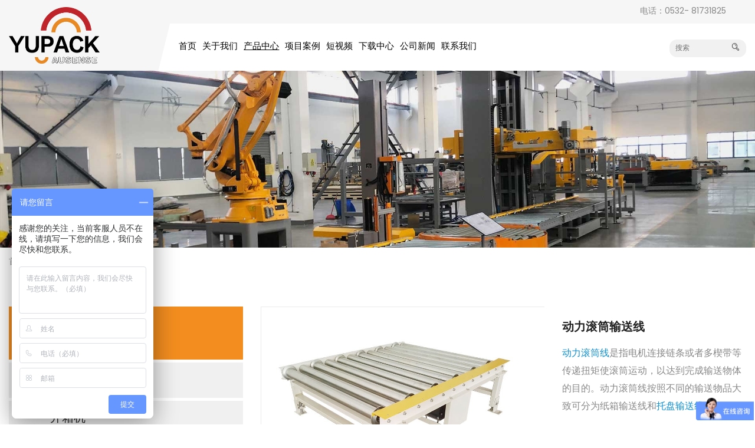

--- FILE ---
content_type: text/html; charset=utf-8
request_url: https://www.yupack.cn/78.html
body_size: 16484
content:
<!DOCTYPE html>
<html lang="zh-CN" class="no-js">

<head>

    <meta charset="utf-8">
    <meta http-equiv="X-UA-Compatible" content="IE=edge">
    <meta name="viewport" content="width=device-width, initial-scale=1, maximum-scale=1, user-scalable=no">

    <!-- Google Tag Manager -->
	<script>(function(w,d,s,l,i){w[l]=w[l]||[];w[l].push({'gtm.start':
	new Date().getTime(),event:'gtm.js'});var f=d.getElementsByTagName(s)[0],
	j=d.createElement(s),dl=l!='dataLayer'?'&l='+l:'';j.async=true;j.src=
	'https://www.googletagmanager.com/gtm.js?id='+i+dl;f.parentNode.insertBefore(j,f);
	})(window,document,'script','dataLayer','GTM-NNLQW6K');</script>
	<!-- End Google Tag Manager -->


    	    <title>托盘动力滚筒输送线|青岛艾讯</title>
	    <meta name="keywords" content="托盘输送线,滚筒输送线,动力滚筒线,辊道机,滚筒线">
	    <meta name="description" content="青岛艾讯专注于托盘输送线,滚筒输送线,动力滚筒线,辊道机,滚筒线等自动化输送设备的研发,生产与销售">
	
	<script>
var _hmt = _hmt || [];
(function() {
  var hm = document.createElement("script");
  hm.src = "https://hm.baidu.com/hm.js?cefeb88a16718361cfd539c433061c00";
  var s = document.getElementsByTagName("script")[0]; 
  s.parentNode.insertBefore(hm, s);
})();
</script>
<meta name="baidu-site-verification" content="codeva-kRwYwRpLya" />
<meta name="sogou_site_verification" content="LeB2WSHSkO" />
<meta name="360-site-verification" content="6410f37d5e7c50443f1895134c27afbb" />
<script>
var _hmt = _hmt || [];
(function() {
  var hm = document.createElement("script");
  hm.src = "https://hm.baidu.com/hm.js?898e93f93eb1c027695fa6e07ff26da3";
  var s = document.getElementsByTagName("script")[0]; 
  s.parentNode.insertBefore(hm, s);
})();
</script>
<meta name="msvalidate.01" content="82DAADE2FF6570CD8C89CFCCF92AED1C" />
<meta name="google-site-verification" content="m8c6L-T5ONpCKxEx2Fqm7hfQh3Xl07xOvo0o5fVzsQc" />
    <link rel="stylesheet" href="/tpl/cn_ausense/assets/js/amazeui/css/amazeui.min.css">
    <link rel="stylesheet" href="/tpl/cn_ausense/assets/js/slick/slick-theme.css">
    <link rel="stylesheet" href="/tpl/cn_ausense/assets/js/slick/slick.css">
    <link rel="stylesheet" href="/tpl/cn_ausense/assets/js/fancybox/jquery.fancybox.css">
	<link rel="stylesheet" href="/tpl/cn_ausense/assets/js/header-nav/header-nav.css">
    <link rel="stylesheet" href="/tpl/cn_ausense/assets/fonts/iconfont.css">
    <link rel="stylesheet" href="/tpl/cn_ausense/assets/css/app.css">
	<link rel="stylesheet" href="/tpl/cn_ausense/assets/css/touch.css">
</head>
<body>

<!-- Google Tag Manager (noscript) -->
<noscript><iframe src="https://www.googletagmanager.com/ns.html?id=GTM-NNLQW6K" height="0" width="0" style="display:none;visibility:hidden"></iframe></noscript>
<!-- End Google Tag Manager (noscript) -->








<header data-am-sticky>
	<div class="am-container">
		<div class="am-g">
			<div class="am-u-sm-2">
				<div class="logo">
					<a href="/">
						<img src="/res/cn/20250721/logo-1_b9200485.png" alt="青岛艾讯包装设备有限公司LOGO" title="青岛艾讯包装设备有限公司LOGO">
					</a>
				</div>
			</div>
			<div class="am-u-sm-10">
				<div class="header-msg">
					<!-- <div class="header-share">
						<a href="" target="_blank" class="iconfont icon-facebook" rel="noreferrer noopener nofollow"></a>
						<a href="" target="_blank" class="iconfont icon-twitter" rel="noreferrer noopener nofollow"></a>
						<a href="" target="_blank" class="iconfont icon-linkedin" rel="noreferrer noopener nofollow"></a>
						<a href="" target="_blank" class="iconfont icon-youtube-square" rel="noreferrer noopener nofollow"></a>
					</div> -->
					<div class="header-contact">
						<!-- <div>电话：<a href="tel:0532-81731828">0532-81731828</a></div> -->
						<!-- <div>邮箱：<a href="mailto:xiaoshou@yupack.cn">xiaoshou@yupack.cn</a></div> -->
						<div>电话：0532- 81731825</div>
					</div>
				</div>
				<div class="header-navlist header-nav header">
					<button class="nav-collapse nav-collapse-xs" id="nav-btn">
						<span class="btn-line"></span>
						<span class="btn-line"></span>
						<span class="btn-line"></span>
					</button>
					<div class="nav nav-show">
						<div class="tbl">
							<div class="tbl-cell">
								<ul class="nav-list1 clearfix">
																												        <li >
									    												<a href="/">首页</a>
																							</li>
																												        <li class="more">
									    												<a href="/about.html">关于我们</a>
																									<ul class="nav-list2">
																											        <li>
													            <a href="/about.html">关于我们</a>
													        </li>
													    													        <li>
													            <a href="/factory.html">工厂展示</a>
													        </li>
													    													        <li>
													            <a href="/certificate.html">公司荣誉</a>
													        </li>
													    													</ul>
																							</li>
																												        <li class="more active">
									    												<a href="/product/pallet-wrapping.html">产品中心</a>
																									<ul class="nav-list2">
																											        <li>
													            <a href="/product/pallet-wrapping.html">缠绕机</a>
													            													            	<ul class="nav-list3">
													            								                                                    <li>
						                                                        <a href="/product/tuopan.html">托盘缠绕机</a>
						                                                    </li>
						                                                						                                                    <li>
						                                                        <a href="/product/yaobi.html">摇臂缠绕机</a>
						                                                    </li>
						                                                						                                                    <li>
						                                                        <a href="/product/yuantong.html">圆筒缠绕机</a>
						                                                    </li>
						                                                						                                                    <li>
						                                                        <a href="/product/shuiping.html">水平缠绕机</a>
						                                                    </li>
						                                                						                                                    <li>
						                                                        <a href="/product/huanti.html">环体缠绕机</a>
						                                                    </li>
						                                                						                                                    <li>
						                                                        <a href="/product/xingli.html">行李缠绕机</a>
						                                                    </li>
						                                                						                                                    <li>
						                                                        <a href="/product/zizoushi.html">自走式缠绕机</a>
						                                                    </li>
						                                                						                                                    <li>
						                                                        <a href="/product/wutuopan.html">无托盘缠绕机</a>
						                                                    </li>
						                                                																	</ul>
													            													        </li>
													    													        <li>
													            <a href="/product/case-erector.html">开箱机</a>
													            													            	<ul class="nav-list3">
													            								                                                    <li>
						                                                        <a href="/product/automatic-unpacking-machine.html">立式开箱机</a>
						                                                    </li>
						                                                						                                                    <li>
						                                                        <a href="/product/wo.html">卧式开箱机</a>
						                                                    </li>
						                                                						                                                    <li>
						                                                        <a href="/product/high-speed-carton-erector-ypk-4025.html">半自动开箱机</a>
						                                                    </li>
						                                                																	</ul>
													            													        </li>
													    													        <li>
													            <a href="/product/carton-sealing.html">封箱机</a>
													            													            	<ul class="nav-list3">
													            								                                                    <li>
						                                                        <a href="/product/quanzidong.html">折盖封箱机</a>
						                                                    </li>
						                                                						                                                    <li>
						                                                        <a href="/product/jiao.html">角边封箱机</a>
						                                                    </li>
						                                                						                                                    <li>
						                                                        <a href="/product/zishiying.html">自适应封箱机</a>
						                                                    </li>
						                                                						                                                    <li>
						                                                        <a href="/product/banzidong.html">标准型封箱机</a>
						                                                    </li>
						                                                						                                                    <li>
						                                                        <a href="/product/fengxiang.html">封箱打包一体机</a>
						                                                    </li>
						                                                																	</ul>
													            													        </li>
													    													        <li>
													            <a href="/product/strapping-machine.html">打包机</a>
													            													            	<ul class="nav-list3">
													            								                                                    <li>
						                                                        <a href="/product/a1.html">全自动纸箱打包机</a>
						                                                    </li>
						                                                						                                                    <li>
						                                                        <a href="/product/waleng.html">瓦楞纸箱打包机（高速打包机）</a>
						                                                    </li>
						                                                						                                                    <li>
						                                                        <a href="/product/b1.html">半自动纸箱打包机</a>
						                                                    </li>
						                                                						                                                    <li>
						                                                        <a href="/product/shudai.html">束带机</a>
						                                                    </li>
						                                                						                                                    <li>
						                                                        <a href="/product/shouti.html">手提打包机</a>
						                                                    </li>
						                                                																	</ul>
													            													        </li>
													    													        <li>
													            <a href="/product/tuopan11.html">托盘捆扎机</a>
													            													            	<ul class="nav-list3">
													            								                                                    <li>
						                                                        <a href="/product/tuoan.html">托盘捆扎机</a>
						                                                    </li>
						                                                																	</ul>
													            													        </li>
													    													        <li>
													            <a href="/product/case-packer.html">装箱机</a>
													            													            	<ul class="nav-list3">
													            								                                                    <li>
						                                                        <a href="/product/double-sprocket-case-packer.html">瓶装箱系列</a>
						                                                    </li>
						                                                						                                                    <li>
						                                                        <a href="/product/automatic-servo-case-packer.html">盒装箱系列</a>
						                                                    </li>
						                                                						                                                    <li>
						                                                        <a href="/product/parallel-robot-case-packer.html">袋装箱系列</a>
						                                                    </li>
						                                                						                                                    <li>
						                                                        <a href="/product/drop-box-case-packer.html">跌落式装箱系列</a>
						                                                    </li>
						                                                						                                                    <li>
						                                                        <a href="/product/collaborative-robots-case-packer.html">协作机器人装箱系列</a>
						                                                    </li>
						                                                						                                                    <li>
						                                                        <a href="/product/barrel-case-packer.html">桶装箱系列</a>
						                                                    </li>
						                                                						                                                    <li>
						                                                        <a href="/product/yps.html">一片式裹包机</a>
						                                                    </li>
						                                                																	</ul>
													            													        </li>
													    													        <li>
													            <a href="/product/palletizer.html">码垛机</a>
													            													            	<ul class="nav-list3">
													            								                                                    <li>
						                                                        <a href="/product/robot-palletizer-ypk-rzx.html">机器人码垛机</a>
						                                                    </li>
						                                                						                                                    <li>
						                                                        <a href="/product/single-column-palletizer-ypk-jmd20.html">单立柱码垛机</a>
						                                                    </li>
						                                                						                                                    <li>
						                                                        <a href="/product/low-level-depalletizer-ypk-lxd30.html">低位码垛机</a>
						                                                    </li>
						                                                						                                                    <li>
						                                                        <a href="/product/gantry-type-low-level-palletizer.html">高位码垛机</a>
						                                                    </li>
						                                                						                                                    <li>
						                                                        <a href="/product/hjmd.html">桁架码垛机</a>
						                                                    </li>
						                                                																	</ul>
													            													        </li>
													    													        <li>
													            <a href="/product/shrink-packing.html">热收缩包装机</a>
													            													            	<ul class="nav-list3">
													            								                                                    <li>
						                                                        <a href="/product/lxing.html">L型封切收缩机</a>
						                                                    </li>
						                                                						                                                    <li>
						                                                        <a href="/product/xiukou.html">袖口包装机</a>
						                                                    </li>
						                                                						                                                    <li>
						                                                        <a href="/product/bianfeng.html">边封机</a>
						                                                    </li>
						                                                						                                                    <li>
						                                                        <a href="/product/lu.html">收缩炉</a>
						                                                    </li>
						                                                						                                                    <li>
						                                                        <a href="/product/biaoqian.html">瓶口标签收缩机</a>
						                                                    </li>
						                                                																	</ul>
													            													        </li>
													    													        <li>
													            <a href="/product/zhuangheji.html">装盒折盒机</a>
													            													        </li>
													    													        <li>
													            <a href="/product/taodaiji.html">套袋机</a>
													            													        </li>
													    													        <li>
													            <a href="/product/vacuum-packaging-machine.html">真空包装机</a>
													            													            	<ul class="nav-list3">
													            								                                                    <li>
						                                                        <a href="/product/lianxu.html">连续滚动真空包装机</a>
						                                                    </li>
						                                                						                                                    <li>
						                                                        <a href="/product/shuangshi.html">双室真空包装机</a>
						                                                    </li>
						                                                						                                                    <li>
						                                                        <a href="/product/shipin.html">食品贴体机</a>
						                                                    </li>
						                                                						                                                    <li>
						                                                        <a href="/product/waichou.html">外抽真空包装机</a>
						                                                    </li>
						                                                						                                                    <li>
						                                                        <a href="/product/gongjian.html">工件贴体机</a>
						                                                    </li>
						                                                						                                                    <li>
						                                                        <a href="/product/danshi.html">单室真空包装机</a>
						                                                    </li>
						                                                																	</ul>
													            													        </li>
													    													        <li>
													            <a href="/product/converyor.html">输送机</a>
													            													            	<ul class="nav-list3">
													            								                                                    <li>
						                                                        <a href="/product/tuopanshusong.html">托盘输送机</a>
						                                                    </li>
						                                                						                                                    <li>
						                                                        <a href="/product/motorized-roller-conveyor.html">纸箱输送机</a>
						                                                    </li>
						                                                						                                                    <li>
						                                                        <a href="/product/belt-conveyor.html">瓶罐输送机</a>
						                                                    </li>
						                                                						                                                    <li>
						                                                        <a href="/product/shensuo.html">装卸车线</a>
						                                                    </li>
						                                                						                                                    <li>
						                                                        <a href="/product/electric-roller-conveyor.html">电动滚筒输送机</a>
						                                                    </li>
						                                                																	</ul>
													            													        </li>
													    													        <li>
													            <a href="/product/other-products.html">其他产品</a>
													            													        </li>
													    													</ul>
																							</li>
																												        <li >
									    												<a href="/project-case.html">项目案例</a>
																							</li>
																												        <li class="more">
									    												<a href="/video.html">短视频</a>
																									<ul class="nav-list2">
																											        <li>
													            <a href="/video/case-erector-video.html">纸箱开封箱捆扎类</a>
													        </li>
													    													        <li>
													            <a href="/video/case-packer-video.html">装箱码垛类</a>
													        </li>
													    													        <li>
													            <a href="/video/strapping-machine-video.html">托盘打包缠绕类</a>
													        </li>
													    													        <li>
													            <a href="/video/palletizer-video.html">输送类</a>
													        </li>
													    													        <li>
													            <a href="/video/feature-film.html">宣传片</a>
													        </li>
													    													        <li>
													            <a href="/video/chan.html">套膜收缩类</a>
													        </li>
													    													</ul>
																							</li>
																												        <li class="more">
									    												<a href="/download-center.html">下载中心</a>
																									<ul class="nav-list2">
																											        <li>
													            <a href="/download-center/instruction-book.html">说明书</a>
													        </li>
													    													        <li>
													            <a href="/download-center/brochure.html">产品目录册</a>
													        </li>
													    													</ul>
																							</li>
																												        <li class="more">
									    												<a href="/news.html">公司新闻</a>
																									<ul class="nav-list2">
																											        <li>
													            <a href="/news/ne3.html">2026</a>
													        </li>
													    													        <li>
													            <a href="/news/q2.html">2025</a>
													        </li>
													    													        <li>
													            <a href="/news/er.html">2024</a>
													        </li>
													    													        <li>
													            <a href="/news/xinwen.html">2023</a>
													        </li>
													    													        <li>
													            <a href="/news/n-2022.html">2022</a>
													        </li>
													    													</ul>
																							</li>
																												        <li >
									    												<a href="/contact.html">联系我们</a>
																							</li>
																	</ul>
							</div>
						</div>
						<button class="nav-collapse nav-collapse-1" id="nav-xs-btn">
							<span class="btn-line"></span>
							<span class="btn-line"></span>
							<span class="btn-line"></span>
						</button>
						<div class="nav-2">
							<div class="nav-top">
								<div class="back-btn back-btn2"></div>
								<b class="nav-title">一级标题</b>
							</div>
							<div class="content">
								<ul class="nav2-list2">
								</ul>
							</div>
						</div>
						<div class="nav-3">
							<div class="nav-top">
								<div class="back-btn back-btn3"></div>
								<b class="nav-title">一级标题</b>
							</div>
							<div class="content">
								<ul class="nav3-list3">
								</ul>
							</div>
						</div>
					</div>
				</div>
				
				<div class="header-search">
					<form action="/product.html">
						<input type="text" placeholder="搜索" name="keywords">
						<button type="submit"><i class="iconfont icon-sousuo"></i></button>
					</form>
				</div>

				<!-- <div class="header-language">
					<a href="http://www.ausense.com/">
						<i class="iconfont icon-wangzhi"></i>
						<span>EN</span>
					</a>
				</div> -->

			</div>
		</div>
	</div>
</header>




    <div class="page-banner">
        <div class="item">
                            <img src="/data/thumb/res/en/20220224/product-banner_6c4d882c.jpg_20220224100510_1920x0.jpg" alt="product-banner">
                    </div>
    </div>



<div class="products-details">

    <div class="am-container">

        <ul class="crumbs"> 
                    <li><a href="/">首页</a></li>
        <li><a href="/product.html">产品</a></li>
                            <li><a href="/product/converyor.html">输送机</a></li>
                    <li><a href="/product/tuopanshusong.html">托盘输送机</a></li>
            </ul>
        <div class="am-g sticky-content">

                <div class="am-u-md-4 list-l">
        <div class="menu-wrap">
            <div class="fixed-slide">
                <div class="menu">
                    <h4>产品</h4>
                    <ul class="menu1">
                                                    <li class="">
                                <a href="/product/pallet-wrapping.html"><span>缠绕机</span></a>
                                                                    <ul class="menu2">
                                                                                    <li class="">
                                                <a href="/product/tuopan.html"><span>托盘缠绕机</span></a>
                                            </li>
                                                                                    <li class="">
                                                <a href="/product/yaobi.html"><span>摇臂缠绕机</span></a>
                                            </li>
                                                                                    <li class="">
                                                <a href="/product/yuantong.html"><span>圆筒缠绕机</span></a>
                                            </li>
                                                                                    <li class="">
                                                <a href="/product/shuiping.html"><span>水平缠绕机</span></a>
                                            </li>
                                                                                    <li class="">
                                                <a href="/product/huanti.html"><span>环体缠绕机</span></a>
                                            </li>
                                                                                    <li class="">
                                                <a href="/product/xingli.html"><span>行李缠绕机</span></a>
                                            </li>
                                                                                    <li class="">
                                                <a href="/product/zizoushi.html"><span>自走式缠绕机</span></a>
                                            </li>
                                                                                    <li class="">
                                                <a href="/product/wutuopan.html"><span>无托盘缠绕机</span></a>
                                            </li>
                                                                            </ul>
                                                            </li>
                                                    <li class="">
                                <a href="/product/case-erector.html"><span>开箱机</span></a>
                                                                    <ul class="menu2">
                                                                                    <li class="">
                                                <a href="/product/automatic-unpacking-machine.html"><span>立式开箱机</span></a>
                                            </li>
                                                                                    <li class="">
                                                <a href="/product/wo.html"><span>卧式开箱机</span></a>
                                            </li>
                                                                                    <li class="">
                                                <a href="/product/high-speed-carton-erector-ypk-4025.html"><span>半自动开箱机</span></a>
                                            </li>
                                                                            </ul>
                                                            </li>
                                                    <li class="">
                                <a href="/product/carton-sealing.html"><span>封箱机</span></a>
                                                                    <ul class="menu2">
                                                                                    <li class="">
                                                <a href="/product/quanzidong.html"><span>折盖封箱机</span></a>
                                            </li>
                                                                                    <li class="">
                                                <a href="/product/jiao.html"><span>角边封箱机</span></a>
                                            </li>
                                                                                    <li class="">
                                                <a href="/product/zishiying.html"><span>自适应封箱机</span></a>
                                            </li>
                                                                                    <li class="">
                                                <a href="/product/banzidong.html"><span>标准型封箱机</span></a>
                                            </li>
                                                                                    <li class="">
                                                <a href="/product/fengxiang.html"><span>封箱打包一体机</span></a>
                                            </li>
                                                                            </ul>
                                                            </li>
                                                    <li class="">
                                <a href="/product/strapping-machine.html"><span>打包机</span></a>
                                                                    <ul class="menu2">
                                                                                    <li class="">
                                                <a href="/product/a1.html"><span>全自动纸箱打包机</span></a>
                                            </li>
                                                                                    <li class="">
                                                <a href="/product/waleng.html"><span>瓦楞纸箱打包机（高速打包机）</span></a>
                                            </li>
                                                                                    <li class="">
                                                <a href="/product/b1.html"><span>半自动纸箱打包机</span></a>
                                            </li>
                                                                                    <li class="">
                                                <a href="/product/shudai.html"><span>束带机</span></a>
                                            </li>
                                                                                    <li class="">
                                                <a href="/product/shouti.html"><span>手提打包机</span></a>
                                            </li>
                                                                            </ul>
                                                            </li>
                                                    <li class="">
                                <a href="/product/tuopan11.html"><span>托盘捆扎机</span></a>
                                                                    <ul class="menu2">
                                                                                    <li class="">
                                                <a href="/product/tuoan.html"><span>托盘捆扎机</span></a>
                                            </li>
                                                                            </ul>
                                                            </li>
                                                    <li class="">
                                <a href="/product/case-packer.html"><span>装箱机</span></a>
                                                                    <ul class="menu2">
                                                                                    <li class="">
                                                <a href="/product/double-sprocket-case-packer.html"><span>瓶装箱系列</span></a>
                                            </li>
                                                                                    <li class="">
                                                <a href="/product/automatic-servo-case-packer.html"><span>盒装箱系列</span></a>
                                            </li>
                                                                                    <li class="">
                                                <a href="/product/parallel-robot-case-packer.html"><span>袋装箱系列</span></a>
                                            </li>
                                                                                    <li class="">
                                                <a href="/product/drop-box-case-packer.html"><span>跌落式装箱系列</span></a>
                                            </li>
                                                                                    <li class="">
                                                <a href="/product/collaborative-robots-case-packer.html"><span>协作机器人装箱系列</span></a>
                                            </li>
                                                                                    <li class="">
                                                <a href="/product/barrel-case-packer.html"><span>桶装箱系列</span></a>
                                            </li>
                                                                                    <li class="">
                                                <a href="/product/yps.html"><span>一片式裹包机</span></a>
                                            </li>
                                                                            </ul>
                                                            </li>
                                                    <li class="">
                                <a href="/product/palletizer.html"><span>码垛机</span></a>
                                                                    <ul class="menu2">
                                                                                    <li class="">
                                                <a href="/product/robot-palletizer-ypk-rzx.html"><span>机器人码垛机</span></a>
                                            </li>
                                                                                    <li class="">
                                                <a href="/product/single-column-palletizer-ypk-jmd20.html"><span>单立柱码垛机</span></a>
                                            </li>
                                                                                    <li class="">
                                                <a href="/product/low-level-depalletizer-ypk-lxd30.html"><span>低位码垛机</span></a>
                                            </li>
                                                                                    <li class="">
                                                <a href="/product/gantry-type-low-level-palletizer.html"><span>高位码垛机</span></a>
                                            </li>
                                                                                    <li class="">
                                                <a href="/product/hjmd.html"><span>桁架码垛机</span></a>
                                            </li>
                                                                            </ul>
                                                            </li>
                                                    <li class="">
                                <a href="/product/shrink-packing.html"><span>热收缩包装机</span></a>
                                                                    <ul class="menu2">
                                                                                    <li class="">
                                                <a href="/product/lxing.html"><span>L型封切收缩机</span></a>
                                            </li>
                                                                                    <li class="">
                                                <a href="/product/xiukou.html"><span>袖口包装机</span></a>
                                            </li>
                                                                                    <li class="">
                                                <a href="/product/bianfeng.html"><span>边封机</span></a>
                                            </li>
                                                                                    <li class="">
                                                <a href="/product/lu.html"><span>收缩炉</span></a>
                                            </li>
                                                                                    <li class="">
                                                <a href="/product/biaoqian.html"><span>瓶口标签收缩机</span></a>
                                            </li>
                                                                            </ul>
                                                            </li>
                                                    <li class="">
                                <a href="/product/zhuangheji.html"><span>装盒折盒机</span></a>
                                                            </li>
                                                    <li class="">
                                <a href="/product/taodaiji.html"><span>套袋机</span></a>
                                                            </li>
                                                    <li class="">
                                <a href="/product/vacuum-packaging-machine.html"><span>真空包装机</span></a>
                                                                    <ul class="menu2">
                                                                                    <li class="">
                                                <a href="/product/lianxu.html"><span>连续滚动真空包装机</span></a>
                                            </li>
                                                                                    <li class="">
                                                <a href="/product/shuangshi.html"><span>双室真空包装机</span></a>
                                            </li>
                                                                                    <li class="">
                                                <a href="/product/shipin.html"><span>食品贴体机</span></a>
                                            </li>
                                                                                    <li class="">
                                                <a href="/product/waichou.html"><span>外抽真空包装机</span></a>
                                            </li>
                                                                                    <li class="">
                                                <a href="/product/gongjian.html"><span>工件贴体机</span></a>
                                            </li>
                                                                                    <li class="">
                                                <a href="/product/danshi.html"><span>单室真空包装机</span></a>
                                            </li>
                                                                            </ul>
                                                            </li>
                                                    <li class="active">
                                <a href="/product/converyor.html"><span>输送机</span></a>
                                                                    <ul class="menu2">
                                                                                    <li class="active">
                                                <a href="/product/tuopanshusong.html"><span>托盘输送机</span></a>
                                            </li>
                                                                                    <li class="">
                                                <a href="/product/motorized-roller-conveyor.html"><span>纸箱输送机</span></a>
                                            </li>
                                                                                    <li class="">
                                                <a href="/product/belt-conveyor.html"><span>瓶罐输送机</span></a>
                                            </li>
                                                                                    <li class="">
                                                <a href="/product/shensuo.html"><span>装卸车线</span></a>
                                            </li>
                                                                                    <li class="">
                                                <a href="/product/electric-roller-conveyor.html"><span>电动滚筒输送机</span></a>
                                            </li>
                                                                            </ul>
                                                            </li>
                                                    <li class="">
                                <a href="/product/other-products.html"><span>其他产品</span></a>
                                                            </li>
                                            </ul>
                </div>
            </div>
        </div>
    </div>

            <div class="am-u-md-8">

                <div class="am-u-md-6 pro-details-slick">

                    <div class="carousel-wrap wow fadeInUp" data-wow-duration="1s">

                        <div class="">

                            <div class="pro-details-topslick">

                                <div class="carousel">

                                    <div class="slick-slider slider-for" id="slick-for">

                                        
                                            
                                                <div>

                                                    <div class="item">

                                                        <div class="img-box">

                                                            <img data-lazy="/data/thumb/res/en/20220413/76763804f880f9b3.jpg_20220413113140_900x620.jpg" rel="/data/thumb/res/en/20220413/76763804f880f9b3.jpg_20220413113140_900x620.jpg" alt="动力滚筒输送线-87" />

                                                        </div>

                                                    </div>

                                                </div>

                                            
                                        
                                    </div>

                                </div>

                            </div>

                            <div class="pro-details-thumbslick">

                                <div class="slick-slider slider-nav" id="slick-nav">

                                    
                                        
                                            <div>

                                                <div class="item">

                                                    <div class="img-box">

                                                        <img data-lazy="/data/thumb/res/en/20220413/76763804f880f9b3.jpg_20220413113140_450x310.jpg" rel="/data/thumb/res/en/20220413/76763804f880f9b3.jpg_20220413113140_450x310.jpg" alt="" />

                                                    </div>

                                                </div>

                                            </div>

                                        
                                    
                                </div>

                            </div>

                        </div>

                    </div>

                </div>

                <div class="am-u-md-6 pro-details-msg">

                    <h1>动力滚筒输送线</h1>

                    <div class="pro-details-msgbox">

                        <p><a href="https://www.yupack.cn/product/motorized-roller-conveyor.html" target="_self">动力滚筒线</a>是指电机连接链条或者多楔带等传递扭矩使滚筒运动，以达到完成输送物体的目的。动力滚筒线按照不同的输送物品大致可分为纸箱输送线和<a href="https://www.yupack.cn/product/tuopanshusong.html" target="_self">托盘输送线</a>。</p>
                    </div>

                    <div class="pro-details-btn">

                        <a href="javascript:void(0)" rel="nofollow" class="pro-btn-inquire">

                            <span>询价</span> 

                            <i class="iconfont icon-zaixianxunjia"></i>

                        </a>

                        
                    </div>

                    <div class="pro-details-share">

                        <span>分享：</span>

                        <div class="addthis_inline_share_toolbox"></div>

                        <script type="text/javascript" src="//s7.addthis.com/js/300/addthis_widget.js#pubid=ra-630875a1b4d56ac8" async></script>


                    </div>

                </div>

                
                    <div class="pro-descbox">

                        <h4>产品描述</h4>

                        <div class="pro-desccont">

                            <p><strong>特点：</strong></p><p>・传动方式：链条、O带、多楔带可选</p><p>・经济实用，性价比高</p><p>・模组化设计，易装配</p><p>・高度可调，适用范围大</p><p>・此款输送机的载重大，输送速度可调</p><p><br/></p>
                        </div>

                    </div>

                
                
                    <div class="pro-videobox">

                        <h4>视频展示</h4>

                        <div>

                            <div class="img-box">

                                <a class="fancybox" href="https://player.youku.com/embed/XNTg4OTI1MDA2OA==" data-type="iframe" data-fancybox="gallery2" rel="2" title="">

                                    <img class="lazy" data-src="/data/thumb/res/cn/20230926/7342123823567ea5.jpg_20230926135438_840x400.jpg" alt="">

                                </a>

                            </div>

                        </div>

                    </div>

                
                
                    <div class="pro-descbox">

                        <h4>产品描述</h4>

                        <div class="pro-desccont">

                            <p><strong>技术指标：</strong></p><table cellspacing="0"><tbody><tr class="firstRow" style="height: 29px;"><td style="padding: 0px 7px; border-color: windowtext;" width="82" valign="top"><p>驱动方式</p></td><td style="padding: 0px 7px; border-color: windowtext;" width="487" valign="top"><p>双型链串联驱动（08B/10A）；</p></td></tr><tr style="height: 27px;"><td style="padding: 0px 7px; border-top: none; border-right-color: windowtext; border-bottom-color: windowtext; border-left-color: windowtext;" width="82" valign="top"><p>滚筒直径</p></td><td style="padding: 0px 7px; border-top: none; border-right-color: windowtext; border-bottom-color: windowtext; border-left-color: windowtext;" width="487" valign="top"><p>￠38 ￠50 ￠60 ￠76 ￠89；</p></td></tr><tr style="height: 29px;"><td style="padding: 0px 7px; border-top: none; border-right-color: windowtext; border-bottom-color: windowtext; border-left-color: windowtext;" width="82" valign="top"><p>滚筒间距</p></td><td style="padding: 0px 7px; border-top: none; border-right-color: windowtext; border-bottom-color: windowtext; border-left-color: windowtext;" width="487" valign="top"><p>标准间距75/100/150/200非标：根据客户要求来定；</p></td></tr><tr style="height: 27px;"><td style="padding: 0px 7px; border-top: none; border-right-color: windowtext; border-bottom-color: windowtext; border-left-color: windowtext;" width="82" valign="top"><p>输送速度<br/></p></td><td style="padding: 0px 7px; border-top: none; border-right-color: windowtext; border-bottom-color: windowtext; border-left-color: windowtext;" width="487" valign="top"><p>Max*16m/min；</p></td></tr><tr style="height: 29px;"><td style="padding: 0px 7px; border-top: none; border-right-color: windowtext; border-bottom-color: windowtext; border-left-color: windowtext;" width="82" valign="top"><p>输送长度<br/></p></td><td style="padding: 0px 7px; border-top: none; border-right-color: windowtext; border-bottom-color: windowtext; border-left-color: windowtext;" width="487" valign="top"><p>Max*6m(08B 链条) &nbsp;max*8m（10 A链条）；</p></td></tr><tr style="height: 29px;"><td style="padding: 0px 7px; border-top: none; border-right-color: windowtext; border-bottom-color: windowtext; border-left-color: windowtext;" width="82" valign="top"><p>功率</p></td><td style="padding: 0px 7px; border-top: none; border-right-color: windowtext; border-bottom-color: windowtext; border-left-color: windowtext;" width="487" valign="top"><p>0.2/0.4/0.75/1.5</p></td></tr><tr style="height: 27px;"><td style="padding: 0px 7px; border-top: none; border-right-color: windowtext; border-bottom-color: windowtext; border-left-color: windowtext;" width="78" valign="top"><p>载重（Kg/M）</p></td><td style="padding: 0px 7px; border-top: none; border-right-color: windowtext; border-bottom-color: windowtext; border-left-color: windowtext;" width="487" valign="top"><p>100( 08B chain) &nbsp;300（ 10A chain）</p></td></tr><tr style="height: 29px;"><td colspan="2" style="padding: 0px 7px; border-top: none; border-right-color: windowtext; border-bottom-color: windowtext; border-left-color: windowtext;" width="592" valign="top"><p>备注:机架型材，辊筒材质可依据需求选定</p></td></tr></tbody></table><p><br/></p>
                        </div>

                    </div>

                
            </div>

        </div>

    </div>

</div>

<footer>
    <div class="am-container">
        <div class="am-g"> 
            <div class="am-u-md-7 footer-cont">

                <div class="am-u-md-4 footer-msg">
                    <h4>青岛艾讯包装设备有限公司</h4>
                    <p>
                        <span>地址：</span>
                        青岛市黄岛区富春江路1988号机器人产业园9栋                    </p>
                    <p>
                        <span>电话：</span>
                        0532- 81731825                    </p>
                    <p>
                        <span>邮箱：</span>
                        <a href="mailto:xiaoshou@yupack.cn">xiaoshou@yupack.cn</a>
                    </p>
                    <p>
                        <span>网址：</span>
                        <a href="http://www.yupack.cn">www.yupack.cn</a>
                    </p>
                </div>

                <section data-am-widget="accordion" class="am-u-md-3 footer-link am-accordion am-accordion-gapped" data-am-accordion='{  }'>
                    <dl class="am-accordion-item am-active">
                        <dt class="am-accordion-title">
                            <h4>产品</h4>    
                        </dt>
                        <dd class="am-accordion-bd am-collapse am-in">
                            <ul class="am-accordion-content">
                                                                    <li>
                                        <a href="/product/pallet-wrapping.html">缠绕机</a>
                                    </li>
                                                                    <li>
                                        <a href="/product/case-erector.html">开箱机</a>
                                    </li>
                                                                    <li>
                                        <a href="/product/carton-sealing.html">封箱机</a>
                                    </li>
                                                                    <li>
                                        <a href="/product/strapping-machine.html">打包机</a>
                                    </li>
                                                                    <li>
                                        <a href="/product/tuopan11.html">托盘捆扎机</a>
                                    </li>
                                                                    <li>
                                        <a href="/product/case-packer.html">装箱机</a>
                                    </li>
                                                                    <li>
                                        <a href="/product/palletizer.html">码垛机</a>
                                    </li>
                                                                    <li>
                                        <a href="/product/shrink-packing.html">热收缩包装机</a>
                                    </li>
                                                                    <li>
                                        <a href="/product/zhuangheji.html">装盒折盒机</a>
                                    </li>
                                                                    <li>
                                        <a href="/product/taodaiji.html">套袋机</a>
                                    </li>
                                                                    <li>
                                        <a href="/product/vacuum-packaging-machine.html">真空包装机</a>
                                    </li>
                                                                    <li>
                                        <a href="/product/converyor.html">输送机</a>
                                    </li>
                                                                    <li>
                                        <a href="/product/other-products.html">其他产品</a>
                                    </li>
                                                                <li>
                                    <a href="/knowledge.html">产品知识</a>
                                </li>
                            </ul>
                        </dd>
                    </dl>
                </section>

                <div class="footer-slick am-u-md-12">
                                                                <div class="footer-slickbox">
                            <a href="/817.html">托盘缠绕机使用前的注意事项</a>
                            <div>
                                <!-- <span>09.</span> -->
                                2025-06-09                            </div>
                        </div>
                                            <div class="footer-slickbox">
                            <a href="/816.html">初次使用开箱机需要注意的问题</a>
                            <div>
                                <!-- <span>04.</span> -->
                                2025-06-04                            </div>
                        </div>
                                            <div class="footer-slickbox">
                            <a href="/799.html">栈板打包机可适用什么材质打包带</a>
                            <div>
                                <!-- <span>03.</span> -->
                                2025-04-03                            </div>
                        </div>
                                            <div class="footer-slickbox">
                            <a href="/796.html">打包机烫头烧毁的原因</a>
                            <div>
                                <!-- <span>18.</span> -->
                                2025-03-18                            </div>
                        </div>
                                            <div class="footer-slickbox">
                            <a href="/795.html">不同瓶型如何选择装箱机</a>
                            <div>
                                <!-- <span>17.</span> -->
                                2025-03-17                            </div>
                        </div>
                                            <div class="footer-slickbox">
                            <a href="/792.html">栈板穿剑捆扎机剑道偏移怎么处理（二）</a>
                            <div>
                                <!-- <span>04.</span> -->
                                2025-03-04                            </div>
                        </div>
                                            <div class="footer-slickbox">
                            <a href="/791.html">栈板穿剑捆扎机剑道偏移怎么处理（一）</a>
                            <div>
                                <!-- <span>03.</span> -->
                                2025-03-03                            </div>
                        </div>
                                            <div class="footer-slickbox">
                            <a href="/747.html">封箱机可以倒过来当开箱机用吗</a>
                            <div>
                                <!-- <span>03.</span> -->
                                2024-12-03                            </div>
                        </div>
                                            <div class="footer-slickbox">
                            <a href="/744.html">封箱机侧帖可以加到多长</a>
                            <div>
                                <!-- <span>26.</span> -->
                                2024-11-26                            </div>
                        </div>
                                            <div class="footer-slickbox">
                            <a href="/743.html">卸垛机是一款特殊的机器吗</a>
                            <div>
                                <!-- <span>25.</span> -->
                                2024-11-25                            </div>
                        </div>
                                            <div class="footer-slickbox">
                            <a href="/741.html">通过式覆顶膜机选购须知</a>
                            <div>
                                <!-- <span>18.</span> -->
                                2024-11-18                            </div>
                        </div>
                                            <div class="footer-slickbox">
                            <a href="/740.html">顶升旋转机用气缸还是用电机</a>
                            <div>
                                <!-- <span>12.</span> -->
                                2024-11-12                            </div>
                        </div>
                                            <div class="footer-slickbox">
                            <a href="/736.html">提袋封口机总是掉袋怎么处理</a>
                            <div>
                                <!-- <span>05.</span> -->
                                2024-11-05                            </div>
                        </div>
                                            <div class="footer-slickbox">
                            <a href="/735.html">内抽真空机对于袋子尺寸的要求</a>
                            <div>
                                <!-- <span>04.</span> -->
                                2024-11-04                            </div>
                        </div>
                                            <div class="footer-slickbox">
                            <a href="/734.html">真空包装机有异响如何解决</a>
                            <div>
                                <!-- <span>28.</span> -->
                                2024-10-28                            </div>
                        </div>
                                            <div class="footer-slickbox">
                            <a href="/731.html">选购立柜式真空机需要确认哪些参数</a>
                            <div>
                                <!-- <span>22.</span> -->
                                2024-10-22                            </div>
                        </div>
                                            <div class="footer-slickbox">
                            <a href="/730.html">托盘井型捆扎的几种方式</a>
                            <div>
                                <!-- <span>21.</span> -->
                                2024-10-21                            </div>
                        </div>
                                            <div class="footer-slickbox">
                            <a href="/725.html">打包机如何实现通讯</a>
                            <div>
                                <!-- <span>15.</span> -->
                                2024-10-15                            </div>
                        </div>
                                            <div class="footer-slickbox">
                            <a href="/724.html">开箱机的故障报警有哪些</a>
                            <div>
                                <!-- <span>14.</span> -->
                                2024-10-14                            </div>
                        </div>
                                            <div class="footer-slickbox">
                            <a href="/723.html">角边封箱机间歇式有褶皱是什么原因</a>
                            <div>
                                <!-- <span>08.</span> -->
                                2024-10-08                            </div>
                        </div>
                                            <div class="footer-slickbox">
                            <a href="/722.html">封切机无法封口是什么原因？</a>
                            <div>
                                <!-- <span>07.</span> -->
                                2024-10-07                            </div>
                        </div>
                                            <div class="footer-slickbox">
                            <a href="/720.html">全自动打包机对纸箱的要求有哪些</a>
                            <div>
                                <!-- <span>24.</span> -->
                                2024-09-24                            </div>
                        </div>
                                            <div class="footer-slickbox">
                            <a href="/718.html">工字型封箱机需要确认的信息有哪些</a>
                            <div>
                                <!-- <span>19.</span> -->
                                2024-09-19                            </div>
                        </div>
                                            <div class="footer-slickbox">
                            <a href="/717.html">缠绕机拉紧力如何调整</a>
                            <div>
                                <!-- <span>18.</span> -->
                                2024-09-18                            </div>
                        </div>
                                            <div class="footer-slickbox">
                            <a href="/716.html">提袋封口机对于袋子的要求有哪些</a>
                            <div>
                                <!-- <span>10.</span> -->
                                2024-09-10                            </div>
                        </div>
                                            <div class="footer-slickbox">
                            <a href="/714.html">码垛机器人抓取位的设计方式有哪些</a>
                            <div>
                                <!-- <span>03.</span> -->
                                2024-09-03                            </div>
                        </div>
                                            <div class="footer-slickbox">
                            <a href="/713.html">输送机宽度如何确定</a>
                            <div>
                                <!-- <span>02.</span> -->
                                2024-09-02                            </div>
                        </div>
                                            <div class="footer-slickbox">
                            <a href="/708.html">纸箱套袋机使用注意事项</a>
                            <div>
                                <!-- <span>13.</span> -->
                                2024-08-13                            </div>
                        </div>
                                            <div class="footer-slickbox">
                            <a href="/703.html">自走式缠绕机如何保证人员安全</a>
                            <div>
                                <!-- <span>22.</span> -->
                                2024-07-22                            </div>
                        </div>
                                            <div class="footer-slickbox">
                            <a href="/683.html">打包机井型捆扎的注意事项</a>
                            <div>
                                <!-- <span>06.</span> -->
                                2024-06-06                            </div>
                        </div>
                                            <div class="footer-slickbox">
                            <a href="/682.html">真空包装机起火是什么原因</a>
                            <div>
                                <!-- <span>05.</span> -->
                                2024-06-05                            </div>
                        </div>
                                            <div class="footer-slickbox">
                            <a href="/680.html">收缩机的不同驱动方式</a>
                            <div>
                                <!-- <span>29.</span> -->
                                2024-05-29                            </div>
                        </div>
                                            <div class="footer-slickbox">
                            <a href="/679.html">收缩机炉道尺寸如何确定</a>
                            <div>
                                <!-- <span>23.</span> -->
                                2024-05-23                            </div>
                        </div>
                                            <div class="footer-slickbox">
                            <a href="/678.html">纸箱产品如何实现水平打包</a>
                            <div>
                                <!-- <span>22.</span> -->
                                2024-05-22                            </div>
                        </div>
                                            <div class="footer-slickbox">
                            <a href="/677.html">纸箱捆扎和托盘捆扎是否可以兼容</a>
                            <div>
                                <!-- <span>16.</span> -->
                                2024-05-16                            </div>
                        </div>
                                            <div class="footer-slickbox">
                            <a href="/675.html">托盘缠绕机如何上下货</a>
                            <div>
                                <!-- <span>09.</span> -->
                                2024-05-09                            </div>
                        </div>
                                            <div class="footer-slickbox">
                            <a href="/673.html">落地升降机不同种类的选择</a>
                            <div>
                                <!-- <span>25.</span> -->
                                2024-04-25                            </div>
                        </div>
                                            <div class="footer-slickbox">
                            <a href="/672.html">打包带粘合点一拉就开怎么办</a>
                            <div>
                                <!-- <span>24.</span> -->
                                2024-04-24                            </div>
                        </div>
                                            <div class="footer-slickbox">
                            <a href="/671.html">打包带拉丝怎么处理</a>
                            <div>
                                <!-- <span>19.</span> -->
                                2024-04-19                            </div>
                        </div>
                                            <div class="footer-slickbox">
                            <a href="/670.html">供栈机进叉方向如何确定</a>
                            <div>
                                <!-- <span>18.</span> -->
                                2024-04-18                            </div>
                        </div>
                                            <div class="footer-slickbox">
                            <a href="/669.html">缠绕膜该怎么选择</a>
                            <div>
                                <!-- <span>16.</span> -->
                                2024-04-16                            </div>
                        </div>
                                            <div class="footer-slickbox">
                            <a href="/668.html">托盘缠绕机怎么上下货</a>
                            <div>
                                <!-- <span>15.</span> -->
                                2024-04-15                            </div>
                        </div>
                                            <div class="footer-slickbox">
                            <a href="/667.html">福来轮伸缩线的妙用</a>
                            <div>
                                <!-- <span>12.</span> -->
                                2024-04-12                            </div>
                        </div>
                                            <div class="footer-slickbox">
                            <a href="/666.html">控制系统在整套包装机方案中的作用</a>
                            <div>
                                <!-- <span>11.</span> -->
                                2024-04-11                            </div>
                        </div>
                                            <div class="footer-slickbox">
                            <a href="/665.html">载重型封箱机存在的意义</a>
                            <div>
                                <!-- <span>10.</span> -->
                                2024-04-10                            </div>
                        </div>
                                            <div class="footer-slickbox">
                            <a href="/664.html">如何了解缠绕机的品质好坏</a>
                            <div>
                                <!-- <span>09.</span> -->
                                2024-04-09                            </div>
                        </div>
                                            <div class="footer-slickbox">
                            <a href="/663.html">折盒机适用于什么样的盒型</a>
                            <div>
                                <!-- <span>08.</span> -->
                                2024-04-08                            </div>
                        </div>
                                            <div class="footer-slickbox">
                            <a href="/662.html">真空泵内置和外置如何选择</a>
                            <div>
                                <!-- <span>07.</span> -->
                                2024-04-07                            </div>
                        </div>
                                            <div class="footer-slickbox">
                            <a href="/661.html">如何为托盘放盖板</a>
                            <div>
                                <!-- <span>03.</span> -->
                                2024-04-03                            </div>
                        </div>
                                            <div class="footer-slickbox">
                            <a href="/660.html">码垛机可以直接作为卸垛机用吗</a>
                            <div>
                                <!-- <span>02.</span> -->
                                2024-04-02                            </div>
                        </div>
                                            <div class="footer-slickbox">
                            <a href="/659.html">单立柱码垛机坐标系的设定</a>
                            <div>
                                <!-- <span>01.</span> -->
                                2024-04-01                            </div>
                        </div>
                                            <div class="footer-slickbox">
                            <a href="/658.html">打包机摩擦机芯和热熔机芯的区别</a>
                            <div>
                                <!-- <span>29.</span> -->
                                2024-03-29                            </div>
                        </div>
                                            <div class="footer-slickbox">
                            <a href="/657.html">如何选择M型缠绕机</a>
                            <div>
                                <!-- <span>28.</span> -->
                                2024-03-28                            </div>
                        </div>
                                            <div class="footer-slickbox">
                            <a href="/656.html">打包机的优势</a>
                            <div>
                                <!-- <span>27.</span> -->
                                2024-03-27                            </div>
                        </div>
                                            <div class="footer-slickbox">
                            <a href="/655.html">自走式缠绕机的特点</a>
                            <div>
                                <!-- <span>26.</span> -->
                                2024-03-26                            </div>
                        </div>
                                            <div class="footer-slickbox">
                            <a href="/654.html">缠绕机机用膜和手工膜的区别</a>
                            <div>
                                <!-- <span>25.</span> -->
                                2024-03-25                            </div>
                        </div>
                                            <div class="footer-slickbox">
                            <a href="/652.html">无人化打包机配套使用为什么前后要有辅助动力线</a>
                            <div>
                                <!-- <span>21.</span> -->
                                2024-03-21                            </div>
                        </div>
                                            <div class="footer-slickbox">
                            <a href="/651.html">纸箱码垛机是吸盘好还是夹板好</a>
                            <div>
                                <!-- <span>20.</span> -->
                                2024-03-20                            </div>
                        </div>
                                            <div class="footer-slickbox">
                            <a href="/650.html">托盘缠绕机转盘底部结构特点</a>
                            <div>
                                <!-- <span>19.</span> -->
                                2024-03-19                            </div>
                        </div>
                                            <div class="footer-slickbox">
                            <a href="/649.html">无序理袋机的工作原理是什么</a>
                            <div>
                                <!-- <span>18.</span> -->
                                2024-03-18                            </div>
                        </div>
                                            <div class="footer-slickbox">
                            <a href="/648.html">供栈机的操作流程（二）</a>
                            <div>
                                <!-- <span>15.</span> -->
                                2024-03-15                            </div>
                        </div>
                                            <div class="footer-slickbox">
                            <a href="/647.html">供栈机的操作流程（一）</a>
                            <div>
                                <!-- <span>14.</span> -->
                                2024-03-14                            </div>
                        </div>
                                            <div class="footer-slickbox">
                            <a href="/646.html">供栈机工作原理</a>
                            <div>
                                <!-- <span>13.</span> -->
                                2024-03-13                            </div>
                        </div>
                                            <div class="footer-slickbox">
                            <a href="/644.html">单立柱码垛机如何设定坐标</a>
                            <div>
                                <!-- <span>11.</span> -->
                                2024-03-11                            </div>
                        </div>
                                            <div class="footer-slickbox">
                            <a href="/642.html">打包机热熔机械和摩擦机芯的区别</a>
                            <div>
                                <!-- <span>08.</span> -->
                                2024-03-08                            </div>
                        </div>
                                            <div class="footer-slickbox">
                            <a href="/640.html">怎样选购L型封切收缩机</a>
                            <div>
                                <!-- <span>07.</span> -->
                                2024-03-07                            </div>
                        </div>
                                            <div class="footer-slickbox">
                            <a href="/638.html">选择缠绕机的注意项</a>
                            <div>
                                <!-- <span>06.</span> -->
                                2024-03-06                            </div>
                        </div>
                                            <div class="footer-slickbox">
                            <a href="/637.html">怎样选择缠绕机的压顶</a>
                            <div>
                                <!-- <span>05.</span> -->
                                2024-03-05                            </div>
                        </div>
                                            <div class="footer-slickbox">
                            <a href="/636.html">为什么要选择自适应折盖封箱机</a>
                            <div>
                                <!-- <span>04.</span> -->
                                2024-03-04                            </div>
                        </div>
                                            <div class="footer-slickbox">
                            <a href="/635.html">无人化打包机实现井型打包的方法</a>
                            <div>
                                <!-- <span>02.</span> -->
                                2024-03-02                            </div>
                        </div>
                                            <div class="footer-slickbox">
                            <a href="/634.html">热收缩机的正确操作流程</a>
                            <div>
                                <!-- <span>01.</span> -->
                                2024-03-01                            </div>
                        </div>
                                            <div class="footer-slickbox">
                            <a href="/633.html">电动转盘和移载机的区别</a>
                            <div>
                                <!-- <span>29.</span> -->
                                2024-02-29                            </div>
                        </div>
                                            <div class="footer-slickbox">
                            <a href="/632.html">在线缠绕机收膜尾有哪些方式</a>
                            <div>
                                <!-- <span>28.</span> -->
                                2024-02-28                            </div>
                        </div>
                                            <div class="footer-slickbox">
                            <a href="/631.html">行李缠绕机的清洁和维护怎么做</a>
                            <div>
                                <!-- <span>27.</span> -->
                                2024-02-27                            </div>
                        </div>
                                            <div class="footer-slickbox">
                            <a href="/629.html">新款缠绕机介绍</a>
                            <div>
                                <!-- <span>26.</span> -->
                                2024-02-26                            </div>
                        </div>
                                            <div class="footer-slickbox">
                            <a href="/627.html">称重缠绕机使用注意事项</a>
                            <div>
                                <!-- <span>22.</span> -->
                                2024-02-22                            </div>
                        </div>
                                            <div class="footer-slickbox">
                            <a href="/625.html">开箱机吸不开纸箱是什么原因</a>
                            <div>
                                <!-- <span>20.</span> -->
                                2024-02-20                            </div>
                        </div>
                                            <div class="footer-slickbox">
                            <a href="/622.html">真空机上盖为什么不能打开</a>
                            <div>
                                <!-- <span>05.</span> -->
                                2024-02-05                            </div>
                        </div>
                                            <div class="footer-slickbox">
                            <a href="/621.html">贴体包装机对膜的选用有那些要求</a>
                            <div>
                                <!-- <span>04.</span> -->
                                2024-02-04                            </div>
                        </div>
                                            <div class="footer-slickbox">
                            <a href="/620.html">码垛机器人的自动控制需要注意些什么</a>
                            <div>
                                <!-- <span>01.</span> -->
                                2024-02-01                            </div>
                        </div>
                                            <div class="footer-slickbox">
                            <a href="/619.html">扣底盒产品的装箱方式有哪些</a>
                            <div>
                                <!-- <span>31.</span> -->
                                2024-01-31                            </div>
                        </div>
                                            <div class="footer-slickbox">
                            <a href="/618.html">平移式装箱机与机器人装箱的比较</a>
                            <div>
                                <!-- <span>30.</span> -->
                                2024-01-30                            </div>
                        </div>
                                            <div class="footer-slickbox">
                            <a href="/616.html">纸箱卡在开箱机出料口不出来怎么办？</a>
                            <div>
                                <!-- <span>29.</span> -->
                                2024-01-29                            </div>
                        </div>
                                            <div class="footer-slickbox">
                            <a href="/615.html">封箱机应该怎么选型</a>
                            <div>
                                <!-- <span>26.</span> -->
                                2024-01-26                            </div>
                        </div>
                                            <div class="footer-slickbox">
                            <a href="/614.html">穿剑打包机的组合方式应该怎么选</a>
                            <div>
                                <!-- <span>25.</span> -->
                                2024-01-25                            </div>
                        </div>
                                            <div class="footer-slickbox">
                            <a href="/613.html">全自动封切机如何计算膜的宽度</a>
                            <div>
                                <!-- <span>24.</span> -->
                                2024-01-24                            </div>
                        </div>
                                            <div class="footer-slickbox">
                            <a href="/612.html">选择福莱轮伸缩线的好处是什么</a>
                            <div>
                                <!-- <span>23.</span> -->
                                2024-01-23                            </div>
                        </div>
                                            <div class="footer-slickbox">
                            <a href="/611.html">全自动收缩机应该如何选型</a>
                            <div>
                                <!-- <span>22.</span> -->
                                2024-01-22                            </div>
                        </div>
                                            <div class="footer-slickbox">
                            <a href="/609.html">M型动力滚筒输送机选购注意事项</a>
                            <div>
                                <!-- <span>19.</span> -->
                                2024-01-19                            </div>
                        </div>
                                            <div class="footer-slickbox">
                            <a href="/604.html">经济型自走式缠绕机使用注意事项</a>
                            <div>
                                <!-- <span>12.</span> -->
                                2024-01-12                            </div>
                        </div>
                                            <div class="footer-slickbox">
                            <a href="/603.html">栈板打包机包装工业桶怎么处理滑带的问题</a>
                            <div>
                                <!-- <span>11.</span> -->
                                2024-01-11                            </div>
                        </div>
                                            <div class="footer-slickbox">
                            <a href="/602.html">缠绕打包一体机机芯移动的优势</a>
                            <div>
                                <!-- <span>10.</span> -->
                                2024-01-10                            </div>
                        </div>
                                            <div class="footer-slickbox">
                            <a href="/601.html">直热式收缩机与内循环收缩炉的区别</a>
                            <div>
                                <!-- <span>09.</span> -->
                                2024-01-09                            </div>
                        </div>
                                            <div class="footer-slickbox">
                            <a href="/600.html">真空包装机的控制器怎么辨别接口方式</a>
                            <div>
                                <!-- <span>08.</span> -->
                                2024-01-08                            </div>
                        </div>
                                            <div class="footer-slickbox">
                            <a href="/599.html">纸箱井型捆扎方案的选择</a>
                            <div>
                                <!-- <span>05.</span> -->
                                2024-01-05                            </div>
                        </div>
                                            <div class="footer-slickbox">
                            <a href="/598.html">打包机热熔机芯与摩擦机芯的区别</a>
                            <div>
                                <!-- <span>04.</span> -->
                                2024-01-04                            </div>
                        </div>
                                            <div class="footer-slickbox">
                            <a href="/596.html">栈板打包机配线使用有哪些组合方式</a>
                            <div>
                                <!-- <span>29.</span> -->
                                2023-12-29                            </div>
                        </div>
                                            <div class="footer-slickbox">
                            <a href="/595.html">经济型边封机与双边封机的区别是什么</a>
                            <div>
                                <!-- <span>28.</span> -->
                                2023-12-28                            </div>
                        </div>
                                            <div class="footer-slickbox">
                            <a href="/594.html">折盒机的工作步骤有哪些</a>
                            <div>
                                <!-- <span>27.</span> -->
                                2023-12-27                            </div>
                        </div>
                                            <div class="footer-slickbox">
                            <a href="/593.html">顶压式栈板打包机需要知道哪些基本操作</a>
                            <div>
                                <!-- <span>26.</span> -->
                                2023-12-26                            </div>
                        </div>
                                            <div class="footer-slickbox">
                            <a href="/591.html">定制纸箱翻转输送机的注意事项</a>
                            <div>
                                <!-- <span>22.</span> -->
                                2023-12-22                            </div>
                        </div>
                                            <div class="footer-slickbox">
                            <a href="/590.html">热熔胶封箱机如何切换模式</a>
                            <div>
                                <!-- <span>20.</span> -->
                                2023-12-20                            </div>
                        </div>
                                            <div class="footer-slickbox">
                            <a href="/589.html">封箱机侧帖越长越好吗</a>
                            <div>
                                <!-- <span>19.</span> -->
                                2023-12-19                            </div>
                        </div>
                                            <div class="footer-slickbox">
                            <a href="/588.html">如何选择缠绕打包一体机</a>
                            <div>
                                <!-- <span>18.</span> -->
                                2023-12-18                            </div>
                        </div>
                                            <div class="footer-slickbox">
                            <a href="/587.html">高速缠绕机有哪些部分组成</a>
                            <div>
                                <!-- <span>15.</span> -->
                                2023-12-15                            </div>
                        </div>
                                            <div class="footer-slickbox">
                            <a href="/586.html">缠绕打包一体机适用于什么样的托盘货物包装</a>
                            <div>
                                <!-- <span>14.</span> -->
                                2023-12-14                            </div>
                        </div>
                                            <div class="footer-slickbox">
                            <a href="/585.html">高速环形缠绕机的优势是什么</a>
                            <div>
                                <!-- <span>13.</span> -->
                                2023-12-13                            </div>
                        </div>
                                            <div class="footer-slickbox">
                            <a href="/580.html">开箱机采用动力料仓的优势是什么</a>
                            <div>
                                <!-- <span>24.</span> -->
                                2023-11-24                            </div>
                        </div>
                                            <div class="footer-slickbox">
                            <a href="/579.html">提升机在托盘包装线上的妙用</a>
                            <div>
                                <!-- <span>23.</span> -->
                                2023-11-23                            </div>
                        </div>
                                            <div class="footer-slickbox">
                            <a href="/578.html">码垛机器人负载应该怎么选</a>
                            <div>
                                <!-- <span>18.</span> -->
                                2023-11-18                            </div>
                        </div>
                                            <div class="footer-slickbox">
                            <a href="/577.html">滚筒输送机日常保养3步骤</a>
                            <div>
                                <!-- <span>17.</span> -->
                                2023-11-17                            </div>
                        </div>
                                            <div class="footer-slickbox">
                            <a href="/575.html">如何正确更换打包带</a>
                            <div>
                                <!-- <span>15.</span> -->
                                2023-11-15                            </div>
                        </div>
                                            <div class="footer-slickbox">
                            <a href="/574.html">如何正确使用打包带</a>
                            <div>
                                <!-- <span>14.</span> -->
                                2023-11-14                            </div>
                        </div>
                                            <div class="footer-slickbox">
                            <a href="/572.html">封箱机换刀片注意事项</a>
                            <div>
                                <!-- <span>03.</span> -->
                                2023-11-03                            </div>
                        </div>
                                            <div class="footer-slickbox">
                            <a href="/571.html">如何选择压顶缠绕机</a>
                            <div>
                                <!-- <span>02.</span> -->
                                2023-11-02                            </div>
                        </div>
                                            <div class="footer-slickbox">
                            <a href="/569.html">托盘包装线为什么既有滚筒线又有链条线</a>
                            <div>
                                <!-- <span>27.</span> -->
                                2023-10-27                            </div>
                        </div>
                                            <div class="footer-slickbox">
                            <a href="/568.html">在线缠绕机自动上断膜机构怎么区分正反方向</a>
                            <div>
                                <!-- <span>25.</span> -->
                                2023-10-25                            </div>
                        </div>
                                            <div class="footer-slickbox">
                            <a href="/567.html">无序理料机的原理是什么</a>
                            <div>
                                <!-- <span>24.</span> -->
                                2023-10-24                            </div>
                        </div>
                                            <div class="footer-slickbox">
                            <a href="/544.html">什么是伺服开箱机</a>
                            <div>
                                <!-- <span>19.</span> -->
                                2023-09-19                            </div>
                        </div>
                                            <div class="footer-slickbox">
                            <a href="/543.html">全自动缠绕机顶部断膜的优势有哪些</a>
                            <div>
                                <!-- <span>18.</span> -->
                                2023-09-18                            </div>
                        </div>
                                            <div class="footer-slickbox">
                            <a href="/539.html">在线缠绕机和摇臂式缠绕机应该怎么选</a>
                            <div>
                                <!-- <span>09.</span> -->
                                2023-09-09                            </div>
                        </div>
                                            <div class="footer-slickbox">
                            <a href="/537.html">平移式装箱机的优势特点有哪些</a>
                            <div>
                                <!-- <span>07.</span> -->
                                2023-09-07                            </div>
                        </div>
                                            <div class="footer-slickbox">
                            <a href="/536.html">单立柱码垛机的优势是什么</a>
                            <div>
                                <!-- <span>06.</span> -->
                                2023-09-06                            </div>
                        </div>
                                            <div class="footer-slickbox">
                            <a href="/534.html">开箱机的封箱方式有哪些</a>
                            <div>
                                <!-- <span>05.</span> -->
                                2023-09-05                            </div>
                        </div>
                                            <div class="footer-slickbox">
                            <a href="/533.html">装箱机的错接功能优势是什么</a>
                            <div>
                                <!-- <span>04.</span> -->
                                2023-09-04                            </div>
                        </div>
                                            <div class="footer-slickbox">
                            <a href="/530.html">自走式缠绕机的优劣势</a>
                            <div>
                                <!-- <span>29.</span> -->
                                2023-08-29                            </div>
                        </div>
                                            <div class="footer-slickbox">
                            <a href="/528.html">平移式装箱机清机是指什么</a>
                            <div>
                                <!-- <span>25.</span> -->
                                2023-08-25                            </div>
                        </div>
                                            <div class="footer-slickbox">
                            <a href="/525.html">全自动折盖封箱机怎么调节高度</a>
                            <div>
                                <!-- <span>22.</span> -->
                                2023-08-22                            </div>
                        </div>
                                            <div class="footer-slickbox">
                            <a href="/524.html">如何选择M型缠绕机</a>
                            <div>
                                <!-- <span>18.</span> -->
                                2023-08-18                            </div>
                        </div>
                                            <div class="footer-slickbox">
                            <a href="/523.html">单立柱码垛机的优势</a>
                            <div>
                                <!-- <span>17.</span> -->
                                2023-08-17                            </div>
                        </div>
                                            <div class="footer-slickbox">
                            <a href="/520.html">如何选用链条输送机</a>
                            <div>
                                <!-- <span>15.</span> -->
                                2023-08-15                            </div>
                        </div>
                                            <div class="footer-slickbox">
                            <a href="/519.html">平移式装箱机抓手的选择</a>
                            <div>
                                <!-- <span>14.</span> -->
                                2023-08-14                            </div>
                        </div>
                                            <div class="footer-slickbox">
                            <a href="/513.html">码垛机器人如何选择抓手</a>
                            <div>
                                <!-- <span>04.</span> -->
                                2023-08-04                            </div>
                        </div>
                                            <div class="footer-slickbox">
                            <a href="/512.html">如何选择覆顶膜机</a>
                            <div>
                                <!-- <span>03.</span> -->
                                2023-08-03                            </div>
                        </div>
                                            <div class="footer-slickbox">
                            <a href="/511.html">开箱机动力料仓的优势</a>
                            <div>
                                <!-- <span>02.</span> -->
                                2023-08-02                            </div>
                        </div>
                                            <div class="footer-slickbox">
                            <a href="/510.html">缠绕打包一体机的优劣势</a>
                            <div>
                                <!-- <span>01.</span> -->
                                2023-08-01                            </div>
                        </div>
                                            <div class="footer-slickbox">
                            <a href="/509.html">全自动缠绕机都分哪几种</a>
                            <div>
                                <!-- <span>31.</span> -->
                                2023-07-31                            </div>
                        </div>
                                            <div class="footer-slickbox">
                            <a href="/508.html">摇臂缠绕机为什么要看进料方向</a>
                            <div>
                                <!-- <span>28.</span> -->
                                2023-07-28                            </div>
                        </div>
                                            <div class="footer-slickbox">
                            <a href="/507.html">码垛机器人都包含哪些</a>
                            <div>
                                <!-- <span>27.</span> -->
                                2023-07-27                            </div>
                        </div>
                                            <div class="footer-slickbox">
                            <a href="/506.html">折盖封箱机可调节的范围是多少</a>
                            <div>
                                <!-- <span>26.</span> -->
                                2023-07-26                            </div>
                        </div>
                                            <div class="footer-slickbox">
                            <a href="/505.html">不锈钢款开箱机什么情况下必须选用</a>
                            <div>
                                <!-- <span>25.</span> -->
                                2023-07-25                            </div>
                        </div>
                                            <div class="footer-slickbox">
                            <a href="/503.html">托盘输送线的选择考虑哪些因素</a>
                            <div>
                                <!-- <span>21.</span> -->
                                2023-07-21                            </div>
                        </div>
                                            <div class="footer-slickbox">
                            <a href="/502.html">在线缠绕机的选择方法</a>
                            <div>
                                <!-- <span>19.</span> -->
                                2023-07-19                            </div>
                        </div>
                                            <div class="footer-slickbox">
                            <a href="/501.html">水平打包机摩擦机芯介绍</a>
                            <div>
                                <!-- <span>18.</span> -->
                                2023-07-18                            </div>
                        </div>
                                            <div class="footer-slickbox">
                            <a href="/500.html">供栈机的工作原理</a>
                            <div>
                                <!-- <span>17.</span> -->
                                2023-07-17                            </div>
                        </div>
                                            <div class="footer-slickbox">
                            <a href="/498.html">定制打包机需要注意什么</a>
                            <div>
                                <!-- <span>07.</span> -->
                                2023-07-07                            </div>
                        </div>
                                            <div class="footer-slickbox">
                            <a href="/496.html">缠绕机包装完的托盘歪斜了您听说过吗？</a>
                            <div>
                                <!-- <span>05.</span> -->
                                2023-07-05                            </div>
                        </div>
                                            <div class="footer-slickbox">
                            <a href="/491.html">高速环体缠绕机什么时候需要加压顶</a>
                            <div>
                                <!-- <span>29.</span> -->
                                2023-06-29                            </div>
                        </div>
                                            <div class="footer-slickbox">
                            <a href="/489.html">全自动开箱机需要维护哪些地方</a>
                            <div>
                                <!-- <span>27.</span> -->
                                2023-06-27                            </div>
                        </div>
                                            <div class="footer-slickbox">
                            <a href="/488.html">开箱机为什么对纸箱品质有要求</a>
                            <div>
                                <!-- <span>26.</span> -->
                                2023-06-26                            </div>
                        </div>
                                            <div class="footer-slickbox">
                            <a href="/484.html">托盘缠绕机的注意事项</a>
                            <div>
                                <!-- <span>16.</span> -->
                                2023-06-16                            </div>
                        </div>
                                            <div class="footer-slickbox">
                            <a href="/483.html">缠膜机膜架不送膜的原因有哪些</a>
                            <div>
                                <!-- <span>15.</span> -->
                                2023-06-15                            </div>
                        </div>
                                            <div class="footer-slickbox">
                            <a href="/482.html">托盘缠绕机手动操作步骤介绍</a>
                            <div>
                                <!-- <span>14.</span> -->
                                2023-06-14                            </div>
                        </div>
                                            <div class="footer-slickbox">
                            <a href="/481.html">缠绕机的维护和保养方法</a>
                            <div>
                                <!-- <span>13.</span> -->
                                2023-06-13                            </div>
                        </div>
                                            <div class="footer-slickbox">
                            <a href="/480.html">缠绕机上哪些地方可以调节</a>
                            <div>
                                <!-- <span>12.</span> -->
                                2023-06-12                            </div>
                        </div>
                                            <div class="footer-slickbox">
                            <a href="/479.html">胶带封箱机的市场优势</a>
                            <div>
                                <!-- <span>09.</span> -->
                                2023-06-09                            </div>
                        </div>
                                            <div class="footer-slickbox">
                            <a href="/474.html">栈板打包机双剑的优势有哪些</a>
                            <div>
                                <!-- <span>02.</span> -->
                                2023-06-02                            </div>
                        </div>
                                            <div class="footer-slickbox">
                            <a href="/473.html">折盒机能成型哪些种类的盒子</a>
                            <div>
                                <!-- <span>01.</span> -->
                                2023-06-01                            </div>
                        </div>
                                            <div class="footer-slickbox">
                            <a href="/472.html">全自动码垛机的分类介绍</a>
                            <div>
                                <!-- <span>31.</span> -->
                                2023-05-31                            </div>
                        </div>
                                            <div class="footer-slickbox">
                            <a href="/471.html">采用码垛机器人的优势是什么</a>
                            <div>
                                <!-- <span>30.</span> -->
                                2023-05-30                            </div>
                        </div>
                                            <div class="footer-slickbox">
                            <a href="/465.html">托盘捆扎机的基本安全注意事项是什么</a>
                            <div>
                                <!-- <span>19.</span> -->
                                2023-05-19                            </div>
                        </div>
                                            <div class="footer-slickbox">
                            <a href="/464.html">栈板打包机对环境要求有哪些</a>
                            <div>
                                <!-- <span>18.</span> -->
                                2023-05-18                            </div>
                        </div>
                                            <div class="footer-slickbox">
                            <a href="/463.html">穿剑打包机为什么机芯在上面</a>
                            <div>
                                <!-- <span>17.</span> -->
                                2023-05-17                            </div>
                        </div>
                                            <div class="footer-slickbox">
                            <a href="/461.html">穿剑打包机双机芯的应用</a>
                            <div>
                                <!-- <span>15.</span> -->
                                2023-05-15                            </div>
                        </div>
                                            <div class="footer-slickbox">
                            <a href="/460.html">开箱机的组成</a>
                            <div>
                                <!-- <span>12.</span> -->
                                2023-05-12                            </div>
                        </div>
                                            <div class="footer-slickbox">
                            <a href="/458.html">打包机在企业物流部分的重要性</a>
                            <div>
                                <!-- <span>06.</span> -->
                                2023-05-06                            </div>
                        </div>
                                            <div class="footer-slickbox">
                            <a href="/454.html">全自动封箱机的广泛应用</a>
                            <div>
                                <!-- <span>05.</span> -->
                                2023-05-05                            </div>
                        </div>
                                            <div class="footer-slickbox">
                            <a href="/453.html">缠绕机的应用</a>
                            <div>
                                <!-- <span>04.</span> -->
                                2023-05-04                            </div>
                        </div>
                                            <div class="footer-slickbox">
                            <a href="/448.html">开箱机上吸盘的作用是什么</a>
                            <div>
                                <!-- <span>21.</span> -->
                                2023-04-21                            </div>
                        </div>
                                            <div class="footer-slickbox">
                            <a href="/438.html">码垛机器人的5点常识</a>
                            <div>
                                <!-- <span>11.</span> -->
                                2023-04-11                            </div>
                        </div>
                                            <div class="footer-slickbox">
                            <a href="/437.html">托盘缠绕包装机的选择 </a>
                            <div>
                                <!-- <span>10.</span> -->
                                2023-04-10                            </div>
                        </div>
                                            <div class="footer-slickbox">
                            <a href="/436.html">开箱机安全操作规程</a>
                            <div>
                                <!-- <span>07.</span> -->
                                2023-04-07                            </div>
                        </div>
                                            <div class="footer-slickbox">
                            <a href="/431.html">全自动缠绕机偶然性故障分析</a>
                            <div>
                                <!-- <span>03.</span> -->
                                2023-04-03                            </div>
                        </div>
                                            <div class="footer-slickbox">
                            <a href="/430.html">不同托盘捆扎机之间的区别</a>
                            <div>
                                <!-- <span>31.</span> -->
                                2023-03-31                            </div>
                        </div>
                                            <div class="footer-slickbox">
                            <a href="/429.html">打包机让企业生产成本更低</a>
                            <div>
                                <!-- <span>30.</span> -->
                                2023-03-30                            </div>
                        </div>
                                            <div class="footer-slickbox">
                            <a href="/428.html">纸箱打包机弹簧的种类</a>
                            <div>
                                <!-- <span>29.</span> -->
                                2023-03-29                            </div>
                        </div>
                                            <div class="footer-slickbox">
                            <a href="/426.html">翻转侧推式装箱机的应用局限性有哪些</a>
                            <div>
                                <!-- <span>28.</span> -->
                                2023-03-28                            </div>
                        </div>
                                            <div class="footer-slickbox">
                            <a href="/425.html">水循环泵真空机优势</a>
                            <div>
                                <!-- <span>27.</span> -->
                                2023-03-27                            </div>
                        </div>
                                            <div class="footer-slickbox">
                            <a href="/424.html">圆形货物怎么选缠绕机</a>
                            <div>
                                <!-- <span>24.</span> -->
                                2023-03-24                            </div>
                        </div>
                                            <div class="footer-slickbox">
                            <a href="/422.html">使用自动码垛机有哪些方式</a>
                            <div>
                                <!-- <span>22.</span> -->
                                2023-03-22                            </div>
                        </div>
                                            <div class="footer-slickbox">
                            <a href="/421.html">外抽真空包装机不含铜锌可以应用在哪些领域</a>
                            <div>
                                <!-- <span>21.</span> -->
                                2023-03-21                            </div>
                        </div>
                                            <div class="footer-slickbox">
                            <a href="/420.html">封切收缩机全自动和半自动怎么选 </a>
                            <div>
                                <!-- <span>20.</span> -->
                                2023-03-20                            </div>
                        </div>
                                            <div class="footer-slickbox">
                            <a href="/418.html">托盘缠绕机如何上卸货</a>
                            <div>
                                <!-- <span>16.</span> -->
                                2023-03-16                            </div>
                        </div>
                                            <div class="footer-slickbox">
                            <a href="/417.html">打包机上的弹簧有哪些</a>
                            <div>
                                <!-- <span>15.</span> -->
                                2023-03-15                            </div>
                        </div>
                                            <div class="footer-slickbox">
                            <a href="/416.html">装箱机如何选配热熔胶机</a>
                            <div>
                                <!-- <span>14.</span> -->
                                2023-03-14                            </div>
                        </div>
                                            <div class="footer-slickbox">
                            <a href="/414.html">桶装产品码垛解决方案</a>
                            <div>
                                <!-- <span>10.</span> -->
                                2023-03-10                            </div>
                        </div>
                                            <div class="footer-slickbox">
                            <a href="/412.html">纸箱打包机清理三步骤</a>
                            <div>
                                <!-- <span>08.</span> -->
                                2023-03-08                            </div>
                        </div>
                                            <div class="footer-slickbox">
                            <a href="/411.html">打包机总是打大圈是什么原因</a>
                            <div>
                                <!-- <span>07.</span> -->
                                2023-03-07                            </div>
                        </div>
                                            <div class="footer-slickbox">
                            <a href="/410.html">抽气封口机与抽真空机的区别</a>
                            <div>
                                <!-- <span>06.</span> -->
                                2023-03-06                            </div>
                        </div>
                                            <div class="footer-slickbox">
                            <a href="/409.html">开箱机通讯的3点注意事项</a>
                            <div>
                                <!-- <span>03.</span> -->
                                2023-03-03                            </div>
                        </div>
                                            <div class="footer-slickbox">
                            <a href="/408.html">开箱机定制电源需要注意哪些问题</a>
                            <div>
                                <!-- <span>02.</span> -->
                                2023-03-02                            </div>
                        </div>
                                            <div class="footer-slickbox">
                            <a href="/407.html">如何选择下凹真空包装机</a>
                            <div>
                                <!-- <span>01.</span> -->
                                2023-03-01                            </div>
                        </div>
                                            <div class="footer-slickbox">
                            <a href="/406.html">工字型开箱机优势简介</a>
                            <div>
                                <!-- <span>28.</span> -->
                                2023-02-28                            </div>
                        </div>
                                            <div class="footer-slickbox">
                            <a href="/405.html">打包机避免卡带的3个小窍门</a>
                            <div>
                                <!-- <span>27.</span> -->
                                2023-02-27                            </div>
                        </div>
                                            <div class="footer-slickbox">
                            <a href="/404.html">栈板穿剑打包机可配套的设备有哪些</a>
                            <div>
                                <!-- <span>24.</span> -->
                                2023-02-24                            </div>
                        </div>
                                            <div class="footer-slickbox">
                            <a href="/403.html">托盘输送线的分流系统如何实现</a>
                            <div>
                                <!-- <span>23.</span> -->
                                2023-02-23                            </div>
                        </div>
                                            <div class="footer-slickbox">
                            <a href="/401.html">定制立柜真空机3大注意事项</a>
                            <div>
                                <!-- <span>21.</span> -->
                                2023-02-21                            </div>
                        </div>
                                            <div class="footer-slickbox">
                            <a href="/394.html">码垛机臂展如何确定</a>
                            <div>
                                <!-- <span>10.</span> -->
                                2023-02-10                            </div>
                        </div>
                                            <div class="footer-slickbox">
                            <a href="/393.html">川字托盘捆扎注意事项</a>
                            <div>
                                <!-- <span>09.</span> -->
                                2023-02-09                            </div>
                        </div>
                                            <div class="footer-slickbox">
                            <a href="/392.html">真空包装机何时需要加油</a>
                            <div>
                                <!-- <span>08.</span> -->
                                2023-02-08                            </div>
                        </div>
                                            <div class="footer-slickbox">
                            <a href="/391.html">热收缩产品封不上口是什么原因？</a>
                            <div>
                                <!-- <span>07.</span> -->
                                2023-02-07                            </div>
                        </div>
                                            <div class="footer-slickbox">
                            <a href="/389.html">全新料打包带有哪些优势</a>
                            <div>
                                <!-- <span>03.</span> -->
                                2023-02-03                            </div>
                        </div>
                                            <div class="footer-slickbox">
                            <a href="/388.html">工字型封箱机不可或缺的要素</a>
                            <div>
                                <!-- <span>02.</span> -->
                                2023-02-02                            </div>
                        </div>
                                            <div class="footer-slickbox">
                            <a href="/385.html"> 如何考察封箱机质量</a>
                            <div>
                                <!-- <span>30.</span> -->
                                2023-01-30                            </div>
                        </div>
                                            <div class="footer-slickbox">
                            <a href="/384.html">网带输送机的分类</a>
                            <div>
                                <!-- <span>29.</span> -->
                                2023-01-29                            </div>
                        </div>
                                            <div class="footer-slickbox">
                            <a href="/383.html">选购角边封箱机的三种情形</a>
                            <div>
                                <!-- <span>17.</span> -->
                                2023-01-17                            </div>
                        </div>
                                            <div class="footer-slickbox">
                            <a href="/381.html">环境对打包机的影响</a>
                            <div>
                                <!-- <span>13.</span> -->
                                2023-01-13                            </div>
                        </div>
                                            <div class="footer-slickbox">
                            <a href="/380.html">热熔胶封箱机使用的2点注意事项</a>
                            <div>
                                <!-- <span>12.</span> -->
                                2023-01-12                            </div>
                        </div>
                                            <div class="footer-slickbox">
                            <a href="/379.html">角边封箱机的4大常见故障</a>
                            <div>
                                <!-- <span>11.</span> -->
                                2023-01-11                            </div>
                        </div>
                                            <div class="footer-slickbox">
                            <a href="/378.html">角边封箱机的4大注意事项</a>
                            <div>
                                <!-- <span>10.</span> -->
                                2023-01-10                            </div>
                        </div>
                                            <div class="footer-slickbox">
                            <a href="/377.html">全自动真空机3大优势</a>
                            <div>
                                <!-- <span>09.</span> -->
                                2023-01-09                            </div>
                        </div>
                                            <div class="footer-slickbox">
                            <a href="/376.html">如何选到优质打包带</a>
                            <div>
                                <!-- <span>06.</span> -->
                                2023-01-06                            </div>
                        </div>
                                            <div class="footer-slickbox">
                            <a href="/375.html">高速打包机带槽的选择</a>
                            <div>
                                <!-- <span>05.</span> -->
                                2023-01-05                            </div>
                        </div>
                                            <div class="footer-slickbox">
                            <a href="/372.html">外抽真空机不能抽真空是什么原因</a>
                            <div>
                                <!-- <span>30.</span> -->
                                2022-12-30                            </div>
                        </div>
                                            <div class="footer-slickbox">
                            <a href="/371.html">机器人码垛机工作高度的确定</a>
                            <div>
                                <!-- <span>29.</span> -->
                                2022-12-29                            </div>
                        </div>
                                            <div class="footer-slickbox">
                            <a href="/370.html">在线缠绕机效率的计算</a>
                            <div>
                                <!-- <span>27.</span> -->
                                2022-12-27                            </div>
                        </div>
                                            <div class="footer-slickbox">
                            <a href="/369.html">全自动缠绕机摆臂晃动是坏了吗？</a>
                            <div>
                                <!-- <span>26.</span> -->
                                2022-12-26                            </div>
                        </div>
                                            <div class="footer-slickbox">
                            <a href="/368.html">低位码垛机的3大优势</a>
                            <div>
                                <!-- <span>19.</span> -->
                                2022-12-19                            </div>
                        </div>
                                            <div class="footer-slickbox">
                            <a href="/367.html">真空机极限真空度由什么决定？</a>
                            <div>
                                <!-- <span>16.</span> -->
                                2022-12-16                            </div>
                        </div>
                                            <div class="footer-slickbox">
                            <a href="/363.html">缠绕机保养3要点</a>
                            <div>
                                <!-- <span>12.</span> -->
                                2022-12-12                            </div>
                        </div>
                                            <div class="footer-slickbox">
                            <a href="/361.html">如何选购码垛机</a>
                            <div>
                                <!-- <span>09.</span> -->
                                2022-12-09                            </div>
                        </div>
                                            <div class="footer-slickbox">
                            <a href="/360.html">打包带选购3不要</a>
                            <div>
                                <!-- <span>08.</span> -->
                                2022-12-08                            </div>
                        </div>
                                            <div class="footer-slickbox">
                            <a href="/359.html">开箱机纸箱制作要点</a>
                            <div>
                                <!-- <span>07.</span> -->
                                2022-12-07                            </div>
                        </div>
                                            <div class="footer-slickbox">
                            <a href="/358.html">真空包装机硅胶条的种类</a>
                            <div>
                                <!-- <span>06.</span> -->
                                2022-12-06                            </div>
                        </div>
                                            <div class="footer-slickbox">
                            <a href="/357.html">装箱机的种类</a>
                            <div>
                                <!-- <span>05.</span> -->
                                2022-12-05                            </div>
                        </div>
                                            <div class="footer-slickbox">
                            <a href="/355.html">真空机包装粉类物品的注意事项</a>
                            <div>
                                <!-- <span>01.</span> -->
                                2022-12-01                            </div>
                        </div>
                                            <div class="footer-slickbox">
                            <a href="/353.html">如何为打包机选择打包带</a>
                            <div>
                                <!-- <span>29.</span> -->
                                2022-11-29                            </div>
                        </div>
                                            <div class="footer-slickbox">
                            <a href="/352.html">封切机的市场分类</a>
                            <div>
                                <!-- <span>28.</span> -->
                                2022-11-28                            </div>
                        </div>
                                            <div class="footer-slickbox">
                            <a href="/351.html">角边封箱机购买要点</a>
                            <div>
                                <!-- <span>25.</span> -->
                                2022-11-25                            </div>
                        </div>
                                            <div class="footer-slickbox">
                            <a href="/350.html">真空包装机有哪些常见的故障现象</a>
                            <div>
                                <!-- <span>24.</span> -->
                                2022-11-24                            </div>
                        </div>
                                            <div class="footer-slickbox">
                            <a href="/348.html">折盖封箱机调试流程简介</a>
                            <div>
                                <!-- <span>23.</span> -->
                                2022-11-23                            </div>
                        </div>
                                            <div class="footer-slickbox">
                            <a href="/347.html">封箱机有响动解决办法</a>
                            <div>
                                <!-- <span>22.</span> -->
                                2022-11-22                            </div>
                        </div>
                                            <div class="footer-slickbox">
                            <a href="/346.html">侧捆打包机购买注意事项</a>
                            <div>
                                <!-- <span>21.</span> -->
                                2022-11-21                            </div>
                        </div>
                                            <div class="footer-slickbox">
                            <a href="/345.html">开箱机掉箱原因介绍</a>
                            <div>
                                <!-- <span>18.</span> -->
                                2022-11-18                            </div>
                        </div>
                                            <div class="footer-slickbox">
                            <a href="/343.html">调试打包机3要点</a>
                            <div>
                                <!-- <span>16.</span> -->
                                2022-11-16                            </div>
                        </div>
                                            <div class="footer-slickbox">
                            <a href="/340.html">打包机切带不整齐如何处理</a>
                            <div>
                                <!-- <span>14.</span> -->
                                2022-11-14                            </div>
                        </div>
                                            <div class="footer-slickbox">
                            <a href="/339.html">不适用折盖封箱机的2种情况</a>
                            <div>
                                <!-- <span>11.</span> -->
                                2022-11-11                            </div>
                        </div>
                                            <div class="footer-slickbox">
                            <a href="/338.html">高速打包机是如何实现高速的</a>
                            <div>
                                <!-- <span>10.</span> -->
                                2022-11-10                            </div>
                        </div>
                                            <div class="footer-slickbox">
                            <a href="/335.html">超矮纸箱封箱解决方案</a>
                            <div>
                                <!-- <span>07.</span> -->
                                2022-11-07                            </div>
                        </div>
                                            <div class="footer-slickbox">
                            <a href="/334.html">输送机的常规检查有哪些</a>
                            <div>
                                <!-- <span>04.</span> -->
                                2022-11-04                            </div>
                        </div>
                                            <div class="footer-slickbox">
                            <a href="/333.html">开箱机无法正常吸箱是什么原因</a>
                            <div>
                                <!-- <span>03.</span> -->
                                2022-11-03                            </div>
                        </div>
                                            <div class="footer-slickbox">
                            <a href="/330.html">链板线常见故障分析</a>
                            <div>
                                <!-- <span>02.</span> -->
                                2022-11-02                            </div>
                        </div>
                                            <div class="footer-slickbox">
                            <a href="/329.html">开箱机调试需做哪些工作</a>
                            <div>
                                <!-- <span>01.</span> -->
                                2022-11-01                            </div>
                        </div>
                                            <div class="footer-slickbox">
                            <a href="/324.html">胶带封箱机三大常见故障</a>
                            <div>
                                <!-- <span>25.</span> -->
                                2022-10-25                            </div>
                        </div>
                                            <div class="footer-slickbox">
                            <a href="/316.html">全自动打包机检测不到货物怎么办？</a>
                            <div>
                                <!-- <span>20.</span> -->
                                2022-10-20                            </div>
                        </div>
                                            <div class="footer-slickbox">
                            <a href="/312.html">封箱机不打盖是什么原因？</a>
                            <div>
                                <!-- <span>18.</span> -->
                                2022-10-18                            </div>
                        </div>
                                            <div class="footer-slickbox">
                            <a href="/308.html">输送机产品设计四要素</a>
                            <div>
                                <!-- <span>13.</span> -->
                                2022-10-13                            </div>
                        </div>
                                            <div class="footer-slickbox">
                            <a href="/307.html">三步减少打包机故障</a>
                            <div>
                                <!-- <span>12.</span> -->
                                2022-10-12                            </div>
                        </div>
                                            <div class="footer-slickbox">
                            <a href="/306.html">常见弯道输送机有哪些</a>
                            <div>
                                <!-- <span>11.</span> -->
                                2022-10-11                            </div>
                        </div>
                                            <div class="footer-slickbox">
                            <a href="/305.html">如何正确操作封箱机</a>
                            <div>
                                <!-- <span>09.</span> -->
                                2022-10-09                            </div>
                        </div>
                                    </div>
            </div>

            
                <div class="am-u-md-5 footer-form footer-inquiry-box">
                    <div class="footer-formbox">
                        <img src="/tpl/cn_ausense/assets/img/footer-form.jpg" alt="">
                        <div class="footer-formcont">
                            <h2>询价</h2>
                            <p>如果您对产品有任何疑问，请填写以下表格，我们将尽快与您联系</p>
                            <form class="inquiry-form form2">
                                <input type="text" value="产品：动力滚筒输送线" name="title" readonly>
                                <input type="text" placeholder="姓名：*" name="fullname">
                                <input type="text" placeholder="电话：" name="tel">
                                <!-- <input type="text" placeholder="邮箱：*" name="email"> -->
                                <!-- <input type="text" placeholder="国家：" name="country"> -->
                                <input type="text" placeholder="公司名称：" name="company">
                                <textarea name="content" cols="30" rows="10" placeholder="内容：*"></textarea>

                                <input type="hidden" value="3.145.206.182" name="ip" />
                                <input type="hidden" value="res/en/20220413/76763804f880f9b3.jpg" name="thumbadd" />
                                <input type="hidden" name="id" value="book">
                                <input type="hidden" name="_spam" value="">
                                <button type="submit" class="send2">提交 <i class="iconfont icon-tijiao"></i></button>
                            </form>
                        </div>
                    </div>
                </div>

            
                
        </div>
    </div>

    <div class="footer-record">
        <div class="am-container">
            <div class="am-g">
                <div class="am-u-md-7">
                    <a href="/sitemap.html">站点地图</a>
                    <span>    友情链接：  <a href="http://www.fushan101.com" target="_blank">富山阀门</a> 
<a href="http://www.lingtai.com.cn" target="_blank">污水处理设备</a>
<a href="https://sbike.cn/q/" target="_blank">动植物百科</a> 
<a href="https://www.zh-mingke.com" target="_blank">楼宇对讲</a> 
<a href="https://www.yangzixdj.cn" target="_blank">驾驶式扫地机</a>
<a href="http://www.jjsjituan.com" target="_blank">高周波热合机</a>
<a href="https://www.steelsstu.com" target="_blank">无缝管</a>
<a href="http://www.linpin.ac.cn" target="_blank">高低温交变湿热试验箱</a>
<a href="http://www.vishent.com" target="_blank">奥利巴斯显微镜</a>
<a href="http://www.dglsjg.com" target="_blank">激光打标机</a>
<p>
Copyright © 2008-2023 <a href="https://yupack.cn" target="_blank">青岛艾讯包装设备有限公司</a></span>
                    <!--  -->
                        <!-- <a href="https://beian.miit.gov.cn/" rel="nofollow" target="_blank">鲁ICP备19044937号</a> -->
                    <!--  -->

                    <img src="/tpl/cn_ausense/assets/img/beian.png">
                    <a href="https://beian.miit.gov.cn/" rel="nofollow" target="_blank">鲁ICP备19044937号</a>
                    <span><script type="text/javascript">document.write(unescape("%3Cspan id='cnzz_stat_icon_1280895900'%3E%3C/span%3E%3Cscript src='https://v1.cnzz.com/z_stat.php%3Fid%3D1280895900%26show%3Dpic' type='text/javascript'%3E%3C/script%3E"));</script></span>
                    
                </div>
            </div>
        </div>
    </div>

</footer>

<!-- <div class="suspended-list">
    <ul>
                    <li>
                <a href="skype:***?chat" target="_blank" class="iconfont icon-skype" rel="noreferrer noopener nofollow"></a>
            </li>
                            <li>
                <a href="mailto:xiaoshou@yupack.cn" class="iconfont icon-xinfeng" rel="noreferrer noopener nofollow"></a>
            </li>
                            <li>
                <a href="https://api.whatsapp.com/send?phone=" target="_blank" class="iconfont icon-logo-whatsapp" rel="noreferrer noopener nofollow"></a>
                <div class="whatsapp-num">***</div>
            </li>
                <li>
            <a href="/contact.html" id="to-bottom" class="iconfont icon-liuyan" rel="noreferrer noopener nofollow"></a>
        </li>
    </ul>
</div>
<div class="am-no-layout touch plus open open-suspended">
    <a href="javascript:void(0)" rel="nofollow" class="iconfont icon-add">
    </a>
</div> -->

<div class="xs-online">
    <ul>
        <li class="home">
            <a href="mailto:xiaoshou@yupack.cn">
                <span><i class="iconfont icon-youxiang"></i></span>
                <span>邮箱</span>
            </a>
        </li>
        <li class="map">
            <a href="/contact.html">
                <span><i class="iconfont icon-dianhuajianpantianchong"></i></span>
                <span>联系</span>
            </a>
        </li>
        <li class="mail">
            <a href="/contact.html">
                <span><i class="iconfont icon-liuyan"></i></span>
                <span>留言</span>
            </a>
        </li>
        <li class="tel" data-am-widget="gotop">
            <a href="#top">
                <span><i class="iconfont icon-top1"></i></span>
                <span>顶部</span>
            </a>
        </li>
        <li class="message">
            <a href="/product.html">
                <span><i class="iconfont icon-chanpinmulu"></i></span>
                <span>产品</span>
            </a>
        </li>
    </ul>
</div>

<div class="loadjs">
    <script src="/tpl/cn_ausense/assets/js/jquery.min.js"></script>
    <script src="/tpl/cn_ausense/assets/js/amazeui/js/amazeui.min.js"></script>
    <script src="/tpl/cn_ausense/assets/js/slick/slick.js"></script>
    <script src="/tpl/cn_ausense/assets/js/jquery.countup.min.js"></script>
    <script src="/tpl/cn_ausense/assets/js/fancybox/jquery.fancybox.min.js"></script>
    <script src="/tpl/cn_ausense/assets/js/hcSticky/hc-sticky.min.js"></script>
    <script src="/tpl/cn_ausense/assets/js/header-nav/header-nav.js"></script>
    <script src="/tpl/cn_ausense/assets/js/jquery.lazyload/jquery.lazyload.min.js"></script>
    <script src="/tpl/cn_ausense/assets/js/ditu.js"></script>
    <script src="/tpl/cn_ausense/assets/js/main.js"></script>
    <script src="/tpl/cn_ausense/assets/js/liuyan.js"></script>
</div>
</body>
<!-- <OBJECT classid="clsid:D27CDB6E-AE6D-11cf-96B8-444553540000"
codebase="http://download.macromedia.com/pub/shockwave/cabs/flash/swflash.cab#version=6,0,40,0"
WIDTH="550" HEIGHT="400" id="myMovieName">
<PARAM NAME=movie VALUE="myFlashMovie.swf">
<PARAM NAME=quality VALUE=high>
<PARAM NAME=bgcolor VALUE=#FFFFFF>
<EMBED src="http://www.doflash.net/support/flash/ts/documents/myFlashMovie.swf" quality=high bgcolor=#FFFFFF WIDTH="550" HEIGHT="400"
NAME="myMovieName" ALIGN="" TYPE="application/x-shockwave-flash"
PLUGINSPAGE="http://www.macromedia.com/go/getflashplayer">
</EMBED>
</OBJECT>

https://note.rpsh.net/about/   --腾讯视频前端工程师
https://devblogs.microsoft.com/  --学习网站

 -->
</html>

--- FILE ---
content_type: text/css
request_url: https://www.yupack.cn/tpl/cn_ausense/assets/css/touch.css
body_size: 4737
content:
@media screen and (max-width: 1650px) {
  header .header-search {
    margin-top: 27px;
  }
}
@media screen and (max-width: 1440px) {
  header {
    background-position-x: -160px;
  }
  footer {
    overflow: hidden;
  }
  footer .footer-cont {
    width: 53%;
  }
  footer .footer-msg {
    width: 45%;
  }
  footer .footer-link {
    width: 50%;
  }
  footer .footer-slick {
    width: 100%;
  }
  footer .footer-record {
    line-height: 20px;
    padding: 10px 0;
  }
  footer .footer-record .am-u-md-7 {
    width: 53%;
  }
  footer .footer-form {
    width: 47%;
  }
  footer .footer-form .footer-formbox {
    bottom: auto;
    top: -55px;
    width: 100%;
  }
  footer .footer-form .footer-formcont {
    width: 100%;
    padding: 30px;
    padding-top: 25px;
  }
  footer .footer-form input[type="text"] {
    width: calc(50% - 5px);
  }
  header .am-container.header-bg:before {
    display: none;
  }
  header .am-container.header-bg:after {
    display: none;
  }
  .about .about-text h1 {
    font-size: 24px;
    line-height: 38px;
  }
  .about .about-text h2 {
    font-size: 20px;
    line-height: 36px;
  }
  .products ul li > h4 {
    top: 20px;
  }
  .case .case-recommend1:before {
    width: 320px;
    height: 400px;
  }
  .news {
    padding-bottom: 50px;
  }
  .about-nav ul {
    width: 480px;
  }
  .about-page {
    padding-bottom: 60px;
  }
  .about-page .big-data p {
    color: #222;
  }
  .factory {
    padding-bottom: 60px;
  }
  .products-list {
    padding-bottom: 60px;
  }
  .products-details {
    padding-bottom: 60px;
  }
  .products-details .pro-details-msg .pro-btn-inquire {
    margin-right: 20px;
  }
  footer .footer-form .inquiry-form input[type="text"]:first-child {
    width: 100%;
  }
  footer .footer-inquiry-box h2 {
    font-size: 24px;
  }
  footer .footer-inquiry-box .footer-formcont {
    padding-top: 30px;
  }
  footer .footer-inquiry-box p {
    font-size: 14px;
    line-height: 20px;
    margin-bottom: 10px;
  }
  footer .footer-inquiry-box textarea {
    height: 130px;
  }
  .case-list {
    padding-bottom: 60px;
  }
  .case-details {
    padding-bottom: 60px;
  }
  .video-list {
    padding-bottom: 60px;
  }
  .pro-knowledge .list-l .menu h4 {
    font-size: 30px;
  }
  .pro-knowledge .am-u-md-8 {
    padding-bottom: 60px;
  }
  .download {
    padding-bottom: 60px;
  }
  .contact {
    padding-bottom: 60px;
  }
  .site-map {
    padding-bottom: 60px;
  }
}
@media screen and (max-width: 1390px) {
  header .header-search {
    margin-top: 27px;
  }
}
@media screen and (max-width: 1351px) {
  .products-details .pro-details-msg {
    width: 41.5%;
  }
  .products-details .pro-details-slick {
    width: 58.5%;
  }
  .pro-knowledge .pro-knowledge-all .knowledge-listmore {
    margin-top: 0;
  }
}
@media screen and (max-width: 1250px) {
  .big-data .am-u-md-3:nth-child(3) p {
    line-height: 20px;
  }
  .products-list .list-l .menu h4 {
    padding-left: 30px;
  }
  .products-list .list-l .menu1 > li > a {
    padding-left: 35px;
  }
  .products-list .list-l .menu2 > li > a {
    padding-left: 35px;
  }
  .products-details .list-l .menu h4 {
    padding-left: 30px;
  }
  .products-details .list-l .menu1 > li > a {
    padding-left: 35px;
  }
  .products-details .list-l .menu2 > li > a {
    padding-left: 35px;
  }
  .products-details .pro-details-msg .pro-details-msgbox {
    min-height: 150px;
  }
  .products-details .pro-details-msg .pro-details-btn a {
    margin-top: 10px;
  }
  .products-details .pro-details-msg .pro-details-share {
    padding-top: 20px;
  }
  .pro-knowledge .pro-knowledge-all .pro-knowledge-text a {
    font-size: 0;
    display: inherit;
  }
}
@media screen and (max-width: 1199px) {
  .header .nav-collapse {
    display: block;
    border: none;
  }
  .header .nav-collapse .btn-line {
    background-color: #222;
  }
  .header .nav-collapse .btn-line:first-child {
    background-color: #222;
  }
  .header .nav-collapse .btn-line:last-child {
    background-color: #222;
  }
  header {
    height: 70px;
    background-position-x: -160px;
    background-position-y: bottom;
  }
  header .am-container {
    height: 70px;
  }
  header .logo {
    line-height: 70px;
    height: 70px;
    padding: 10px 0;
  }
  header .logo a {
    display: block;
    height: 100%;
    position: relative;
  }
  header .logo a img {
    position: absolute;
  }
  header .header-msg {
    display: none;
  }
  header .header-language {
    float: right;
    margin-top: 20px;
    margin-right: 10px;
  }
  header .header-search {
    float: right;
    margin-top: 24px;
    margin-right: 40px;
  }
  .about {
    overflow: hidden;
  }
  .about .am-u-md-7 {
    width: 80%;
  }
  .products {
    padding-top: 60px;
  }
  .products ul {
    padding-top: 20px;
  }
  .products ul li > h4 {
    font-size: 16px;
    left: 20px;
    top: 10px;
  }
  .products .hoverbox {
    display: none;
  }
  .products ul li:hover > h4 {
    opacity: 1;
  }
  .in-title {
    font-size: 30px;
    margin-bottom: 0;
  }
  .ourvideo {
    padding-top: 60px;
    padding-bottom: 60px;
  }
  .ourvideo .video-all {
    padding-top: 20px;
  }
  .ourvideo .slick-dots {
    bottom: -20px;
  }
  .advantage {
    padding-bottom: 30px;
  }
  .advantage .advantage-text {
    margin-top: 0;
    padding: 130px 90px 55px 80px;
  }
  .advantage .advantage-text .in-title {
    font-size: 26px;
  }
  .advantage .advantage-text h4 {
    font-size: 16px;
    line-height: 26px;
  }
  .advantage .advantage-text p {
    line-height: 24px;
  }
  .advantage .advantage-desc {
    margin-top: 0;
  }
  .advantage .advantage-bg img {
    width: 120%;
  }
  .case {
    padding-top: 30px;
  }
  .case .in-desc {
    margin-bottom: 20px;
  }
  .case .am-u-md-8 {
    width: 60%;
  }
  .case .am-u-md-4 {
    width: 40%;
  }
  .case .case-recommend2 .case-text {
    width: 70%;
  }
  .case .case-recommend2 .case-img {
    width: 30%;
  }
  .case .case-recommend2 .case-more {
    top: 20px;
    right: 0;
  }
  .case .case-recommend1 h4 {
    font-size: 18px;
  }
  .case .case-recommend1 p {
    padding: 0 10px;
  }
  .news {
    padding-top: 30px;
    padding-bottom: 30px;
  }
  .news .in-desc {
    margin-bottom: 20px;
  }
  .news .news-box .news-text {
    background-color: #fff;
    box-shadow: 0.809px 0.588px 6px 0px rgba(47, 47, 47, 0.3);
    transition: all 0.35s;
  }
  .news .news-box .news-more {
    opacity: 1;
  }
  .banner .slick-dots {
    bottom: 35px;
  }
  .about-page {
    padding-bottom: 30px;
  }
  .about-page .big-data p {
    color: #222;
  }
  .crumbs {
    padding-bottom: 20px;
  }
  .page-title {
    font-size: 28px;
    line-height: 28px;
    margin-bottom: 20px;
  }
  .factory .factory-title {
    height: 45px;
    line-height: 50px;
    margin-bottom: 20px;
  }
  .factory .factory-title span {
    font-size: 18px;
    margin-right: 40px;
  }
  .factory .factory-title span:last-child {
    width: 35px;
    height: 35px;
    line-height: 42px;
    font-size: 22px;
  }
  .factory .factory-title span:last-child:after {
    width: 30px;
    height: 31px;
  }
  .certificate .certificate-title {
    height: 45px;
    line-height: 50px;
    margin-bottom: 20px;
  }
  .certificate .certificate-title span {
    font-size: 18px;
    margin-right: 40px;
  }
  .certificate .certificate-title span:last-child {
    width: 35px;
    height: 35px;
    line-height: 42px;
    font-size: 22px;
  }
  .certificate .certificate-title span:last-child:after {
    width: 30px;
    height: 31px;
  }
  .products-list .list-l .menu h4 {
    padding-left: 25px;
    font-size: 35px;
  }
  .products-details .list-l .menu h4 {
    padding-left: 25px;
    font-size: 35px;
  }
  .pro-knowledge .list-l .menu1 > li > a {
    padding-left: 25px;
    font-size: 18px;
  }
  .pro-knowledge .list-l .menu h4 {
    font-size: 26px;
    height: 60px;
    line-height: 70px;
  }
  .pro-knowledge .pro-knowledge-all {
    padding-top: 60px;
  }
  .about-page .about-title {
    padding-top: 10px;
  }
  .about-page .about-title h1 {
    font-size: 28px;
    line-height: 50px;
  }
  .about-page .aboutpage-img {
    top: -135px;
  }
  .products-list .list-l .menu1 > li > a {
    padding-left: 30px;
    padding-top: 0;
    padding-bottom: 0;
  }
  .products-list .list-l .menu2 > li > a {
    padding-left: 30px;
  }
  .products-details .list-l .menu1 > li > a {
    padding-left: 30px;
  }
  .products-details .list-l .menu2 > li > a {
    padding-left: 30px;
  }
  .products-list .products-all .products-listtext {
    padding-top: 15px;
  }
  .products-list .products-all .products-listtext p {
    -webkit-line-clamp: 3;
  }
  .case-list .page-title {
    margin-bottom: 5px;
  }
  .case-list .case-listall {
    padding-top: 20px;
    margin-bottom: 10px;
  }
  footer .footer-link {
    width: 55%;
  }
  .knowledge-details > h1 {
    font-size: 24px;
    margin-bottom: 0;
  }
  .pro-knowledge .pro-knowledge-all .pro-knowledge-text h4 {
    line-height: 30px;
    font-size: 18px;
  }
  .pro-knowledge .pro-knowledge-all .pro-knowledge-text p {
    line-height: 22px;
    font-size: 14px;
  }
  .download .list-l .menu h4 {
    padding-left: 25px;
  }
  .news-list .list-l .menu h4 {
    padding-left: 25px;
  }
  .news-list .news-listall {
    padding-top: 60px;
  }
  .contact .add-number {
    padding-top: 30px;
  }
  .contact .add-number .add-numbernav:after {
    height: 300px;
  }
  .contact .add-number .add-numbernav h4:last-child {
    margin-top: 285px;
  }
  .contact .add-number .contact-address {
    margin-bottom: 30px;
  }
  .contact .add-number .add-numbertext p {
    font-size: 14px;
    line-height: 22px;
  }
  .contact .add-number .add-numbertext h4 {
    font-size: 16px;
  }
  .contact .add-number .add-numbernav {
    width: 130px;
  }
  .contact .add-number .add-numbernav h4 {
    font-size: 20px;
  }
  .contact .contact-map .map {
    width: 100%;
  }
  .contact .contact-map .map .map-content {
    width: 100%;
  }
}
@media screen and (max-width: 1096px) {
  .big-data .am-u-md-3:nth-child(2) p {
    line-height: 30px;
  }
  .advantage .advantage-bg img {
    width: 130%;
  }
}
@media screen and (max-width: 1038px) {
  .big-data .am-u-md-3:nth-child(4) p {
    line-height: 20px;
  }
  .advantage .advantage-bg img {
    width: 140%;
  }
}
@media screen and (max-width: 1005px) {
  .big-data .am-u-md-3:nth-child(1) p {
    line-height: 20px;
  }
  .advantage .advantage-bg img {
    width: 150%;
  }
}
@media screen and (max-width: 991px) {
  .open-suspended {
    display: block;
  }
  .xs-online {
    display: block!important;
  }
  .suspended-list {
    top: auto;
    bottom: 114px;
    right: -44px;
  }
  .suspended-list.look {
    right: 0;
    transition: all 0.35s;
  }
  .suspended-list.look ul li:first-child {
    transform: translateY(0);
    transition: all 0.5s;
  }
  .suspended-list.look ul li:nth-child(2) {
    transform: translateY(0);
    transition: all 0.5s;
  }
  .suspended-list.look ul li:nth-child(3) {
    transform: translateY(0);
    transition: all 0.5s;
  }
  .suspended-list.look ul li.plus img {
    transition: all 0.5s;
    transform: rotate(45deg);
  }
  .big-data p {
    font-size: 16px;
  }
  .big-data .big-num:after {
    font-size: 22px;
  }
  .big-data .big-num .counter {
    font-size: 28px;
  }
  .big-data .big-num span {
    font-size: 20px;
  }
  .big-data .big-num span:nth-child(3) {
    font-size: 12px;
  }
  .banner {
    margin-bottom: 30px;
  }
  .about .am-u-md-7 {
    width: 90%;
  }
  .advantage {
    padding-bottom: 30px;
  }
  .advantage .advantage-bg {
    display: none;
  }
  .advantage .advantage-text {
    background-image: url(../img/advantage-textbg.jpg);
    background-repeat: no-repeat;
    background-position: center center;
    background-size: cover;
    padding: 30px;
  }
  .advantage .am-u-md-6 {
    width: 100%;
  }
  .advantage .advantage-desc ul li {
    margin-bottom: 0;
    height: 100px;
  }
  .advantage .advantage-desc p {
    line-height: 18px;
  }
  .case {
    padding-bottom: 0;
  }
  .case .case-recommend1:before {
    width: 260px;
    height: 300px;
  }
  .case .case-recommend1 .case-title {
    margin: 0 15px;
  }
  .case .case-recommend1 .star {
    width: 45px;
    height: 30px;
    line-height: 30px;
    font-size: 16px;
  }
  .case .case-recommend1 .case-more {
    height: 30px;
    width: 125px;
    top: 15px;
  }
  .case .case-recommend1 .case-more span {
    line-height: 34px;
    font-size: 14px;
  }
  .case .case-recommend1 .case-more i {
    width: 20px;
    height: 20px;
    line-height: 22px;
    font-size: 16px;
  }
  .case .case-recommend2 .case-text {
    padding-bottom: 10px;
  }
  .case .case-recommend2 .case-text h4 {
    font-size: 18px;
  }
  .case .case-recommend2 .case-more {
    top: 10px;
    width: 125px;
    height: 30px;
  }
  .case .case-recommend2 .case-more span {
    font-size: 14px;
    line-height: 34px;
  }
  .case .case-recommend2 .case-more i {
    width: 20px;
    height: 20px;
    line-height: 22px;
    font-size: 16px;
  }
  .case .case-recommend2 .star {
    width: 45px;
    height: 30px;
    line-height: 30px;
    font-size: 16px;
  }
  .news {
    background-size: 150%;
  }
  footer {
    padding-top: 30px;
    padding-bottom: 68px;
  }
  footer .footer-slick {
    margin-top: 20px;
  }
  footer .footer-form{
    height: auto!important;
  }
  footer .footer-form h2 {
    font-size: 18px;
  }
  footer .footer-form p {
    font-size: 14px;
    line-height: 20px;
    margin-bottom: 15px;
  }
  footer .footer-form input[type="text"] {
    line-height: 35px;
    font-size: 14px;
  }
  footer .footer-form textarea {
    height: 120px;
    font-size: 14px;
  }
  footer .footer-form .footer-formbox {
    top: -30px;
  }
  footer .footer-form .footer-formcont {
    padding-top: 30px;
  }
  footer .footer-form button {
    width: 130px;
    height: 30px;
    font-size: 16px;
    line-height: 35px;
  }
  footer .footer-form button i {
    width: 25px;
    height: 25px;
    top: 3px;
    right: 3px;
    line-height: 26px;
    font-size: 14px;
  }
  footer .footer-msg {
    display: none;
  }
  footer .footer-link {
    width: 100%;
  }
  .news .news-more {
    display: none;
  }
  .news .slick-slide {
    padding-bottom: 0;
  }
  .news .news-text {
    padding: 15px;
  }
  .news .news-text h4 {
    font-size: 18px;
  }
  .about-page .about-title h2 {
    font-size: 22px;
    line-height: 40px;
  }
  .about-page .about-title h1 {
    font-size: 24px;
    line-height: 40px;
  }
  .about-page .aboutpage-img {
    top: -70px;
  }
  .certificate {
    padding-bottom: 60px;
  }
  .products-list .am-g {
    display: block;
    overflow: hidden;
  }
  .products-list .am-g > div {
    width: 100%;
  }
  .products-list .list-l .menu h4 {
    display: none;
  }
  .products-list .list-l .menu1 {
    margin-bottom: 0;
    background-color: transparent;
    position: relative;
    padding-bottom: 0;
  }
  .products-list .list-l .menu1:after {
    content: '';
    display: block;
    clear: both;
  }
  .products-list .list-l .menu1 > li {
    float: left;
  }
  .products-list .list-l .menu1 > li.more > a {
    border-bottom: none;
    padding: 0 15px;
  }
  .products-list .list-l .menu1 ul {
    width: 100%;
    position: absolute;
    left: 0;
    top: 100%;
    padding: 0 15px;
    background-color: transparent;
    margin-top: 0;
  }
  .products-list .list-l .menu2 > li {
    float: left;
    padding: 0;
    padding-right: 10px;
  }
  .products-list .list-l .menu1 > li.active > a {
    color: #f38d1f;
    background-color: transparent;
  }
  .products-list .list-l .menu1 > li.active > a span:after {
    display: none;
  }
  .products-list .list-l .menu1 > li > a {
    background-color: transparent;
  }
  .products-list .list-l .menu2 > li > a {
    padding: 0;
  }
  .products-list .products-all .products-listtext p {
    -webkit-line-clamp: 4;
  }
  .products-list .products-all .products-listtext {
    padding-top: 45px;
  }
  .products-details .am-g {
    display: block;
    overflow: hidden;
  }
  .products-details .am-g > div {
    width: 100%;
  }
  .products-details .list-l .menu h4 {
    display: none;
  }
  .products-details .list-l .menu1 {
    margin-bottom: 0;
    background-color: transparent;
    position: relative;
    padding-bottom: 0;
  }
  .products-details .list-l .menu1:after {
    content: '';
    display: block;
    clear: both;
  }
  .products-details .list-l .menu1 > li {
    float: left;
  }
  .products-details .list-l .menu1 > li.more > a {
    border-bottom: none;
    padding: 0 15px;
  }
  .products-details .list-l .menu1 ul {
    width: 100%;
    position: absolute;
    left: 0;
    top: 100%;
    padding: 0 15px;
    background-color: transparent;
    margin-top: 0;
  }
  .products-details .list-l .menu2 > li {
    float: left;
    padding: 0;
    padding-right: 10px;
  }
  .products-details .list-l .menu1 > li.active > a {
    color: #f38d1f;
    background-color: transparent;
  }
  .products-details .list-l .menu1 > li.active > a span:after {
    display: none;
  }
  .products-details .list-l .menu1 > li > a {
    background-color: transparent;
  }
  .products-details .list-l .menu2 > li > a {
    padding: 0;
  }
  .products-details .pro-descbox {
    padding-top: 30px;
  }
  .products-details .pro-descbox > h4 {
    margin-bottom: 15px;
  }
  .products-details .pro-videobox {
    padding-top: 30px;
  }
  .products-details .pro-videobox > h4 {
    margin-bottom: 15px;
  }
  footer .inquiry-form textarea {
    height: 75px;
  }
  footer .footer-inquiry-box .footer-formcont {
    padding: 20px;
  }
  footer .footer-inquiry-box p {
    margin-bottom: 5px;
  }
  .case-list .case-listbox:hover .case-listmore {
    opacity: 0;
    pointer-events: none;
  }
  .case-list .case-listbox:hover .case-listtext {
    padding: 20px 0 0;
    margin: 0 20px;
    background-color: transparent;
    transform: translateY(-10px);
  }
  .case-list .case-listbox:hover .case-listtext h4 {
    color: #222;
  }
  .case-list .case-listbox:hover .case-listtext p {
    color: #888;
  }
  .case-list .case-listbox:hover .case-listtext div:after {
    opacity: 1;
  }
  .case-list .case-listtext {
    margin: 0 10px;
  }
  .video-list .am-g {
    display: block;
    overflow: hidden;
  }
  .video-list .am-g > div {
    width: 100%;
  }
  .video-list .list-l .menu h4 {
    display: none;
  }
  .video-list .list-l .menu1 {
    margin-bottom: 0;
    background-color: transparent;
    position: relative;
    padding-bottom: 0;
  }
  .video-list .list-l .menu1:after {
    content: '';
    display: block;
    clear: both;
  }
  .video-list .list-l .menu1 > li {
    float: left;
  }
  .video-list .list-l .menu1 > li.more > a {
    border-bottom: none;
    padding: 0 15px;
  }
  .video-list .list-l .menu1 ul {
    width: 100%;
    position: absolute;
    left: 0;
    top: 100%;
    padding: 0 15px;
    background-color: transparent;
    margin-top: 0;
  }
  .video-list .list-l .menu2 > li {
    float: left;
    padding: 0;
    padding-right: 10px;
  }
  .video-list .list-l .menu1 > li.active > a {
    color: #f38d1f;
    background-color: transparent;
  }
  .video-list .list-l .menu1 > li.active > a span:after {
    display: none;
  }
  .video-list .list-l .menu1 > li > a {
    background-color: transparent;
  }
  .video-list .list-l .menu1 > li > a {
    padding: 0 15px;
  }
  .pro-knowledge .pro-knowledge-all {
    padding-top: 30px;
  }
  .video-list .pro-knowledge-all {
    margin-bottom: 30px;
  }
  .video-list {
    padding-bottom: 30px;
  }
  .pro-knowledge .pro-knowledge-all .knowledge-listmore {
    height: 30px;
    width: 125px;
    top: 0;
  }
  .pro-knowledge .pro-knowledge-all .knowledge-listmore span {
    line-height: 34px;
    font-size: 14px;
  }
  .pro-knowledge .pro-knowledge-all .knowledge-listmore i {
    width: 20px;
    height: 20px;
    line-height: 22px;
    font-size: 16px;
  }
  .pro-knowledge .am-g {
    display: block;
    overflow: hidden;
  }
  .pro-knowledge .am-g > div {
    width: 100%;
  }
  .pro-knowledge .list-l .menu h4 {
    display: none;
  }
  .pro-knowledge .list-l .menu1 {
    margin-bottom: 0;
    background-color: transparent;
    position: relative;
    padding-bottom: 0;
  }
  .pro-knowledge .list-l .menu1:after {
    content: '';
    display: block;
    clear: both;
  }
  .pro-knowledge .list-l .menu1 > li {
    float: left;
  }
  .pro-knowledge .list-l .menu1 > li.more > a {
    border-bottom: none;
    padding: 0 15px;
  }
  .pro-knowledge .list-l .menu1 ul {
    width: 100%;
    position: absolute;
    left: 0;
    top: 100%;
    padding: 0 15px;
    background-color: transparent;
    margin-top: 0;
  }
  .pro-knowledge .list-l .menu2 > li {
    float: left;
    padding: 0;
    padding-right: 10px;
  }
  .pro-knowledge .list-l .menu1 > li.active > a {
    color: #f38d1f;
    background-color: transparent;
  }
  .pro-knowledge .list-l .menu1 > li.active > a span:after {
    display: none;
  }
  .pro-knowledge .list-l .menu1 > li > a {
    background-color: transparent;
    padding: 0 15px;
  }
  .pro-knowledge .pro-knowledge-all {
    margin-bottom: 30px;
  }
  .page-banner .item {
    width: 130%;
    margin-left: -15%;
  }
  .knowledge-details {
    padding-top: 20px;
  }
  .download .pro-knowledge-all .knowledge-listmore {
    margin-top: 10px;
  }
  .news-list .news-listall {
    padding-top: 20px;
  }
  .news-list .newslist-listmore {
    display: none;
  }
  .news-list .newslist-text h4 {
    font-size: 16px;
    line-height: 24px;
  }
  .contact .add-number .add-numberimg {
    width: 280px;
  }
  .contact .add-number .add-numbertext {
    width: calc(100% - 280px);
  }
  .contact .add-number .add-numbernav {
    display: none;
  }
  .contact .add-number .add-numbercont {
    width: 100%;
    padding-left: 0;
  }
  .contact .contact-qrcode {
    padding-left: 0;
    padding-top: 0;
  }
  .contact .contact-map {
    padding-left: 0;
    padding-top: 30px;
  }
  .contact .contact-qrcode .qrcode-box {
    width: calc(50% - 25px);
  }
  .contact .contact-qrcode .qrcode-box img {
    width: 100%;
  }
  .contact .contact-qrcode .qrcode-box:last-child {
    margin-right: 0;
  }
  .site-map .sitemap-list1 > li > a {
    width: 170px;
    height: 40px;
    line-height: 45px;
  }
  .site-map .sitemap-list2 a {
    line-height: 45px;
    font-size: 14px;
  }
  .site-map .sitemap-list3 > li > a {
    width: 170px;
    padding-left: 10px;
  }
  .site-map .sitemap-list4 > li > a {
    font-size: 14px;
  }
  .site-map {
    padding-top: 30px;
    padding-bottom: 30px;
  }
  .site-map .sitemap-cont {
    padding-top: 20px;
  }
}
@media screen and (max-width: 767px) {
    .ourvideo .about-btn2{
        position: relative;
        margin: 20px auto 0;
        top: auto;
        left: auto;
    }
  .big-data .am-u-md-3 {
    width: 50%;
  }
  .about .am-u-md-7 {
    width: 100%;
  }
  .about .about-img img {
    right: 0;
  }
  .products ul li {
    width: 50%;
  }
  .case .case-recommend1 {
    padding: 0;
  }
  .case .case-recommend1:before {
    display: none;
  }
  .case .case-recommend1 .star {
    top: 0;
  }
  .case .case-recommend1 .case-title {
    margin: 0 5px;
  }
  .case .case-recommend1 h4 {
    padding: 10px 10px 0;
  }
  .case .case-recommend2 .case-text p {
    line-height: 22px;
  }
  .in-title {
    font-size: 24px;
  }
  footer .footer-cont {
    width: 100%;
  }
  footer .footer-form {
    width: 100%;
  }
  footer .footer-form img {
    display: none;
  }
  footer .footer-form .footer-formbox {
    position: static;
  }
  footer .footer-form .footer-formcont {
    position: static;
    padding: 15px;
    background-image: url(../img/footer-form.jpg);
    border-radius: 5px;
    margin-bottom: 10px;
  }
  footer .footer-record .am-u-md-7 {
    width: 100%;
  }
  footer .footer-slick {
    margin-top: 0;
  }
  footer .footer-cont {
    padding-bottom: 20px;
  }
  footer .am-accordion-gapped .am-accordion-title {
    pointer-events: all;
  }
  footer .am-accordion-gapped .am-accordion-title:after {
    color: #fff;
    display: block;
  }
  .in-title {
    padding: 0 10px;
  }
  .in-desc {
    padding: 0 10px;
    font-size: 14px;
  }
  .advantage .advantage-text .in-desc {
    padding: 0;
  }
  .advantage .advantage-text .in-title {
    padding: 0;
  }
  .news {
    background-size: 200%;
  }
  .about-page .about-title {
    width: 100%;
  }
  .about-page .aboutpage-img {
    float: none;
    width: 100%;
    position: static;
    margin-bottom: 10px;
  }
  .about-page .aboutpage-img img {
    position: static;
    width: 100%;
  }
  .about-page .aboutpage-desc {
    width: 100%;
    padding-right: 1.5rem;
    min-height: auto;
  }
  .factory .factory-listbox .am-u-md-4 {
    width: 50%;
  }
  .factory .factory-listbox [class*=am-u-] + [class*=am-u-]:last-child {
    float: left;
  }
  .factory .factory-listbox {
    margin-bottom: 20px;
  }
  .factory .factory-listbox .factory-listcont p {
    font-size: 16px;
  }
  .certificate .certificate-listbox .certificate-listcont p {
    font-size: 16px;
    padding-left: 0;
  }
  .products-list .products-all .products-listtext p {
    -webkit-line-clamp: 3;
  }
  .products-list .products-all .products-listtext {
    padding-top: 20px;
  }
  .products-details .pro-details-slick {
    width: 100%;
  }
  .products-details .pro-details-msg {
    width: 100%;
    padding-left: 0;
  }
  .products-details .pro-details-msg .pro-details-msgbox {
    min-height: auto;
  }
  .products-details {
    padding-bottom: 30px;
  }
  .knowledge-details .knowledge-details-cont p {
    font-size: 14px;
    line-height: 24px;
  }
  .contact .add-number .add-numbertext p {
    margin-bottom: 5px;
  }
  .contact .add-number .add-numbertext h4 {
    padding-top: 0;
    line-height: 24px;
  }
  .contact .add-number .add-numbertext {
    padding-left: 15px;
    width: calc(100% - 220px);
  }
  .contact .add-number .add-numberimg {
    width: 220px;
  }
}
@media screen and (max-width: 641px) {
  .about .about-img {
    display: none;
  }
  .about .am-u-md-7 {
    background-image: url(../img/about-img.jpg);
    background-position: center center;
    background-repeat: no-repeat;
    background-size: cover;
  }
  .about .about-text {
    margin-top: 30px;
    margin-bottom: 30px;
    padding: 20px;
  }
  .about .about-text h2 {
    font-size: 16;
    line-height: 26px;
  }
  .about .about-text h1 {
    font-size: 20px;
    line-height: 28px;
    margin-bottom: 8px;
  }
  .about .about-text p {
    font-size: 14px;
    line-height: 26px;
  }
  .about .about-btn {
    text-align: left;
    padding-top: 15px;
  }
  .about .about-btn1 i {
    font-size: 26px;
    line-height: 30px;
  }
  .about .about-btn1 span {
    font-size: 14px;
    line-height: 34px;
  }
  .about .about-btn2 {
    height: 30px;
    width: 130px;
    font-size: 14px;
  }
  .about .about-btn2 span {
    line-height: 34px;
  }
  .about .about-btn2 i {
    width: 25px;
    height: 25px;
    right: 3px;
    top: 3px;
    line-height: 27px;
    font-size: 16px;
  }
  .advantage .advantage-desc h4 {
    font-size: 16px;
    line-height: 20px;
  }
  .case .am-u-md-4 {
    width: 100%;
    margin-bottom: 15px;
  }
  .case .am-u-md-8 {
    width: 100%;
    padding-bottom: 20px;
  }
  .case .case-recommend1 .case-more {
    top: 5px;
  }
  .case .case-recommend1 .case-title {
    top: 0;
    margin: 0;
    padding-bottom: 20px;
  }
  .case .case-recommend2 {
    margin-bottom: 10px;
  }
  header {
    background-position-x: -300px;
  }
  .big-data p {
    font-size: 14px;
  }
  .big-data .big-num .counter {
    font-size: 22px;
  }
  .big-data .big-num:after {
    font-size: 18px;
  }
  .products {
    padding-top: 30px;
  }
  .ourvideo {
    padding-top: 30px;
    padding-bottom: 30px;
  }
  .advantage {
    padding-bottom: 0;
  }
  .ourvideo .video-text h4 {
    font-size: 16px;
  }
  .case .case-recommend1 h4 {
    font-size: 16px;
  }
  .case .case-recommend1 p {
    line-height: 20px;
  }
  .case .case-recommend2 .case-text h4 {
    font-size: 16px;
  }
  .case .case-recommend2 .case-text p {
    line-height: 20px;
  }
  .about-page .aboutpage-desc p {
    font-size: 14px;
    line-height: 24px;
  }
  .about-page .aboutpage-text p {
    font-size: 14px;
    line-height: 24px;
  }
  .about-page .about-title {
    padding-top: 0;
  }
  .about-page .about-title h2 {
    font-size: 18px;
    line-height: 24px;
  }
  .about-page .about-title h1 {
    font-size: 22px;
    line-height: 28px;
    padding-top: 5px;
  }
  footer .footer-slick .footer-slickbox div span {
    font-size: 16px;
  }
  .page-title {
    font-size: 22px;
  }
  .factory .factory-title {
    height: 35px;
    line-height: 42px;
  }
  .factory .factory-title span {
    font-size: 16px;
  }
  .factory .factory-title span:last-child {
    width: 30px;
    height: 30px;
    line-height: 36px;
    font-size: 18px;
    margin-top: 3px;
    margin-right: 3px;
  }
  .factory .factory-title span:last-child:after {
    width: 25px;
    height: 26px;
  }
  .certificate .certificate-title {
    height: 35px;
    line-height: 42px;
  }
  .certificate .certificate-title span {
    font-size: 16px;
  }
  .certificate .certificate-title span:last-child {
    width: 30px;
    height: 30px;
    line-height: 36px;
    font-size: 18px;
    margin-top: 3px;
    margin-right: 3px;
  }
  .certificate .certificate-title span:last-child:after {
    width: 25px;
    height: 26px;
  }
  .factory {
    padding-bottom: 0;
  }
  .certificate .certificate-listbox .am-u-md-3 {
    width: 50%;
    margin-bottom: 10px;
  }
  .certificate .certificate-listbox {
    margin-bottom: 20px;
  }
  .certificate {
    padding-bottom: 30px;
  }
  .certificate .certificate-listbox .certificate-listcont p {
    font-size: 14px;
    line-height: 24px;
  }
  .products-list .products-all .products-listtext h4 {
    font-size: 16px;
  }
  .products-list .products-all .products-listtext div {
    font-size: 14px;
  }
  .products-list .products-all .products-listtext .products-listmore {
    height: 30px;
    width: 125px;
    top: 0;
  }
  .products-list .products-all .products-listtext .products-listmore span {
    line-height: 34px;
    font-size: 14px;
  }
  .products-list .products-all .products-listtext .products-listmore i {
    width: 20px;
    height: 20px;
    line-height: 22px;
    font-size: 16px;
  }
  .products-list .products-all .products-allcont {
    margin-bottom: 30px;
  }
  .products-list {
    padding-bottom: 30px;
  }
  .page-num a {
    font-size: 16px;
    width: 34px;
    height: 34px;
    line-height: 36px;
    margin: 0 4px;
  }
  .products-list .list-l .menu1 > li > a {
    font-size: 16px;
    line-height: 20px;
  }
  .products-list .list-l .menu2 > li {
    font-size: 0;
  }
  .products-list .list-l .menu2 > li > a {
    font-size: 14px;
  }
  .products-list .list-l .menu2 > li.active > a span {
    border-bottom: none;
  }
  .products-list .products-all .products-listtext {
    padding-top: 5px;
  }
  .products-list .products-all .products-listtext p {
    line-height: 24px;
  }
  .products-details .list-l .menu1 > li > a {
    font-size: 16px;
    line-height: 20px;
  }
  .products-details .list-l .menu2 > li {
    font-size: 0;
  }
  .products-details .list-l .menu2 > li > a {
    font-size: 14px;
  }
  .products-details .list-l .menu2 > li.active > a span {
    border-bottom: none;
  }
  .case-list .case-listall {
    margin-bottom: 0;
  }
  .case-list .case-listall .am-u-md-4 {
    width: 50%;
  }
  .case-list .case-listtext h4 {
    font-size: 16px;
  }
  .case-list .case-listtext {
    margin: 0;
  }
  .case-list .case-listtext p {
    line-height: 20px;
    height: 40px;
  }
  .case-list {
    padding-bottom: 30px;
  }
  .case-list .case-listimg .star {
    width: 40px;
    height: 30px;
    line-height: 30px;
    font-size: 14px;
  }
  .case-list .case-listbox:hover .case-listtext {
    margin: 0;
  }
  .knowledge-details > h1 {
    font-size: 20px;
    line-height: 28px;
  }
  .knowledge-details .knowledge-details-cont {
    padding-top: 15px;
  }
  .case-details {
    padding-bottom: 30px;
  }
  .video-list .list-l .menu1 > li > a {
    font-size: 16px;
    line-height: 20px;
  }
  .video-list .list-l .menu2 > li {
    font-size: 0;
  }
  .video-list .list-l .menu2 > li > a {
    font-size: 14px;
  }
  .video-list .list-l .menu2 > li.active > a span {
    border-bottom: none;
  }
  .pro-knowledge .list-l .menu1 > li > a {
    font-size: 16px;
    line-height: 20px;
  }
  .pro-knowledge .pro-knowledge-all > div {
    margin-bottom: 20px;
  }
  .page-banner .item {
    width: 150%;
    margin-left: -25%;
  }
  .pro-knowledge .am-u-md-8 {
    padding-bottom: 30px;
  }
  .knowledge-details {
    padding-top: 10px;
  }
  .pro-knowledge .pro-knowledge-all .pro-knowledge-text {
    padding-left: 20px;
    padding-top: 15px;
  }
  .download .pro-knowledge-all .knowledge-date div {
    padding-left: 20px;
  }
  .download .pro-knowledge-all .knowledge-date div:before {
    left: 10px;
    top: 42%;
  }
  .pro-knowledge .pro-knowledge-all .pro-knowledge-text h4 {
    font-size: 16px;
  }
  .download .pro-knowledge-all .knowledge-listmore i {
    font-size: 14px;
  }
  .download {
    padding-bottom: 30px;
  }
  .news-list .news-listall > div {
    width: calc(50% - 10px);
    margin-right: 20px;
    margin-bottom: 20px;
  }
  .news-list .news-listall {
    padding-bottom: 10px;
  }
  .contact .contact-qrcode .qrcode-box p {
    font-size: 14px;
    line-height: 14px;
    margin-top: 10px;
  }
  .contact .contact-qrcode .qrcode-box {
    width: calc(50% - 10px);
    margin-right: 20px;
  }
  .contact .add-number .add-numberimg {
    width: 100%;
    float: none;
  }
  .contact .add-number .contact-address {
    padding-right: 0;
    margin-bottom: 0;
  }
  .contact .add-number .add-numbertext {
    width: 100%;
    padding-left: 0;
    padding-top: 10px;
  }
  .contact {
    padding-bottom: 30px;
  }
}
@media screen and (max-width: 480px) {
  .case .case-recommend2 .case-text {
    padding-left: 15px;
  }
  header .header-language {
    margin-left: 10px;
    margin-right: 10px;
  }
  .news {
    background-size: 250%;
  }
  .about-nav {
    height: 40px;
  }
  .about-nav ul {
    width: 100%;
    height: 40px;
  }
  .about-nav ul li:before {
    left: -14px;
  }
  .about-nav a {
    line-height: 40px;
    font-size: 14px;
  }
  .about-nav ul li:before {
    line-height: 40px;
  }
  .about-nav ul li a {
    padding: 0 5px;
  }
  .products-list .products-all .products-listtext p {
    -webkit-line-clamp: 2;
  }
  .pro-knowledge .pro-knowledge-all .pro-knowledge-text {
    padding-left: 10px;
  }
  .page-banner .item {
    width: 180%;
    margin-left: -40%;
  }
  .download .pro-knowledge-all .pro-knowledge-img {
    width: 150px;
  }
  .pro-knowledge .pro-knowledge-all .pro-knowledge-text {
    padding-top: 0;
  }
  .download .pro-knowledge-all .pro-knowledge-text {
    width: calc(100% - 150px);
  }
  .news-list .news-listall > div {
    width: calc(50% - 5px);
    margin-right: 10px;
    margin-bottom: 10px;
  }
  header .header-language {
    width: auto;
  }
  header .header-language:after {
    display: none;
  }
  header .header-search {
    float: right;
    margin-top: 24px;
    margin-right: 40px;
  }

  .contact .add-number .contact-number .add-numberbox{
    width: 100%;
  }
}
@media screen and (max-width: 380px) {
  .advantage .advantage-desc ul li {
    height: fit-content;
  }
  .case .case-recommend2 .case-more {
    top: 0;
  }
  .case .case-recommend2 .case-text {
    padding-bottom: 0;
  }
  header .logo {
    height: 60px;
    line-height: 60px;
  }
  header .am-container {
    height: 60px;
  }
  header {
    height: 60px;
    background-position-x: -350px;
  }
  header .header-search {
    margin-top: 18px;
  }
  header .header-language {
    margin-top: 14px;
    margin-left: 5px;
    margin-right: 5px;
  }
  .header .nav-collapse {
    top: 9px;
  }
  .news {
    background-size: 300%;
  }
  .about-nav ul li a {
    padding: 0 3px;
  }
  .products-list .products-all .products-listtext {
    padding-left: 10px;
  }
  .products-list .products-all .products-allcont > div:nth-child(2n) .products-listtext {
    padding-left: 0;
  }
  .page-banner .item {
    width: 200%;
    margin-left: -50%;
  }
  .pro-knowledge .pro-knowledge-all .pro-knowledge-text p {
    padding-top: 0;
  }
  .pro-knowledge .pro-knowledge-all .pro-knowledge-text h4 {
    padding-top: 0;
  }
  .download .pro-knowledge-all .knowledge-listmore {
    margin-top: 0;
  }
  .news-list .newslist-text {
    padding: 10px 0;
  }
}


--- FILE ---
content_type: text/plain
request_url: https://www.google-analytics.com/j/collect?v=1&_v=j102&a=1825116811&t=pageview&_s=1&dl=https%3A%2F%2Fwww.yupack.cn%2F78.html&ul=en-us%40posix&dt=%E6%89%98%E7%9B%98%E5%8A%A8%E5%8A%9B%E6%BB%9A%E7%AD%92%E8%BE%93%E9%80%81%E7%BA%BF%7C%E9%9D%92%E5%B2%9B%E8%89%BE%E8%AE%AF&sr=1280x720&vp=1280x720&_u=YEBAAEABAAAAACAAIAB~&jid=1183382904&gjid=2037055909&cid=940732919.1769875065&tid=UA-232985001-2&_gid=318720727.1769875065&_r=1&_slc=1&gtm=45He61r1n81NNLQW6Kv895415692za200zd895415692&gcd=13l3l3l3l1l1&dma=0&tag_exp=103116026~103200004~104527907~104528501~104684208~104684211~115938465~115938468~116185181~116185182~116988316~117041587&z=1301483678
body_size: -449
content:
2,cG-RWGT2RHWW7